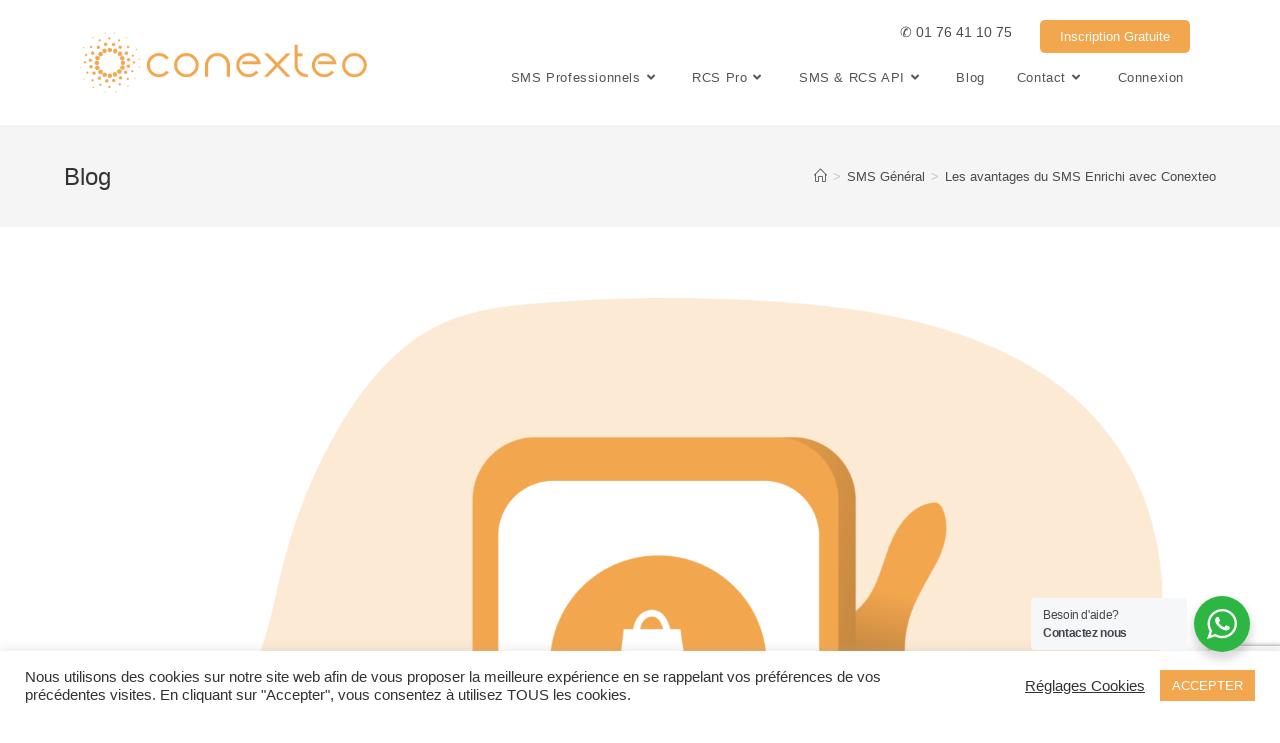

--- FILE ---
content_type: text/html; charset=UTF-8
request_url: https://conexteo.com/les-avantages-du-sms-enrichi-avec-conexteo/
body_size: 20963
content:
<!DOCTYPE html><html class="html" lang="fr-FR"><head><meta charset="UTF-8"><link rel="profile" href="https://gmpg.org/xfn/11"><meta name='robots' content='index, follow, max-image-preview:large, max-snippet:-1, max-video-preview:-1' /><meta name="viewport" content="width=device-width, initial-scale=1"><link media="all" href="https://conexteo.com/wp-content/cache/autoptimize/css/autoptimize_248019393df968c3e80649dd4240fa8b.css" rel="stylesheet"><title>Les avantages du SMS Enrichi avec Conexteo - Conexteo</title><link rel="canonical" href="https://conexteo.com/les-avantages-du-sms-enrichi-avec-conexteo/" /><meta property="og:locale" content="fr_FR" /><meta property="og:type" content="article" /><meta property="og:title" content="Les avantages du SMS Enrichi avec Conexteo - Conexteo" /><meta property="og:description" content="Nous n&rsquo;avons plus à prouver que le SMS Marketing est aujourd&rsquo;hui un des moyens les plus efficaces pour communiquer avec ses clients. En effet avec 98% de taux d&rsquo;ouverture en moyenne, c&rsquo;est quasiment à coup sûr que les entreprises arrivent à faire vite passer un message. Néanmoins, avec la digitalisation des commerces, il est maintenant [&hellip;]" /><meta property="og:url" content="https://conexteo.com/les-avantages-du-sms-enrichi-avec-conexteo/" /><meta property="og:site_name" content="Conexteo" /><meta property="article:publisher" content="https://www.facebook.com/conexteo/" /><meta property="article:published_time" content="2021-11-10T09:43:30+00:00" /><meta property="og:image" content="https://conexteo.com/wp-content/uploads/2021/10/order_confirmation_monochromatic-1.png" /><meta property="og:image:width" content="1942" /><meta property="og:image:height" content="1830" /><meta property="og:image:type" content="image/png" /><meta name="author" content="Dan Conexteo" /><meta name="twitter:card" content="summary_large_image" /><meta name="twitter:creator" content="@conexteo" /><meta name="twitter:site" content="@conexteo" /><meta name="twitter:label1" content="Écrit par" /><meta name="twitter:data1" content="Dan Conexteo" /><meta name="twitter:label2" content="Durée de lecture estimée" /><meta name="twitter:data2" content="2 minutes" /> <script type="application/ld+json" class="yoast-schema-graph">{"@context":"https://schema.org","@graph":[{"@type":"Article","@id":"https://conexteo.com/les-avantages-du-sms-enrichi-avec-conexteo/#article","isPartOf":{"@id":"https://conexteo.com/les-avantages-du-sms-enrichi-avec-conexteo/"},"author":{"name":"Dan Conexteo","@id":"https://conexteo.com/#/schema/person/06c10c1beeba18922a919cc846663ae2"},"headline":"Les avantages du SMS Enrichi avec Conexteo","datePublished":"2021-11-10T09:43:30+00:00","mainEntityOfPage":{"@id":"https://conexteo.com/les-avantages-du-sms-enrichi-avec-conexteo/"},"wordCount":446,"publisher":{"@id":"https://conexteo.com/#organization"},"image":{"@id":"https://conexteo.com/les-avantages-du-sms-enrichi-avec-conexteo/#primaryimage"},"thumbnailUrl":"https://conexteo.com/wp-content/uploads/2021/10/order_confirmation_monochromatic-1.png","keywords":["rich sms","sms marketing","sms publicitaire","sms transactionnel"],"articleSection":["SMS Général"],"inLanguage":"fr-FR"},{"@type":"WebPage","@id":"https://conexteo.com/les-avantages-du-sms-enrichi-avec-conexteo/","url":"https://conexteo.com/les-avantages-du-sms-enrichi-avec-conexteo/","name":"Les avantages du SMS Enrichi avec Conexteo - Conexteo","isPartOf":{"@id":"https://conexteo.com/#website"},"primaryImageOfPage":{"@id":"https://conexteo.com/les-avantages-du-sms-enrichi-avec-conexteo/#primaryimage"},"image":{"@id":"https://conexteo.com/les-avantages-du-sms-enrichi-avec-conexteo/#primaryimage"},"thumbnailUrl":"https://conexteo.com/wp-content/uploads/2021/10/order_confirmation_monochromatic-1.png","datePublished":"2021-11-10T09:43:30+00:00","breadcrumb":{"@id":"https://conexteo.com/les-avantages-du-sms-enrichi-avec-conexteo/#breadcrumb"},"inLanguage":"fr-FR","potentialAction":[{"@type":"ReadAction","target":["https://conexteo.com/les-avantages-du-sms-enrichi-avec-conexteo/"]}]},{"@type":"ImageObject","inLanguage":"fr-FR","@id":"https://conexteo.com/les-avantages-du-sms-enrichi-avec-conexteo/#primaryimage","url":"https://conexteo.com/wp-content/uploads/2021/10/order_confirmation_monochromatic-1.png","contentUrl":"https://conexteo.com/wp-content/uploads/2021/10/order_confirmation_monochromatic-1.png","width":1942,"height":1830,"caption":"SMS paiement"},{"@type":"BreadcrumbList","@id":"https://conexteo.com/les-avantages-du-sms-enrichi-avec-conexteo/#breadcrumb","itemListElement":[{"@type":"ListItem","position":1,"name":"Accueil","item":"https://conexteo.com/"},{"@type":"ListItem","position":2,"name":"Blog","item":"https://conexteo.com/blog/"},{"@type":"ListItem","position":3,"name":"Les avantages du SMS Enrichi avec Conexteo"}]},{"@type":"WebSite","@id":"https://conexteo.com/#website","url":"https://conexteo.com/","name":"Conexteo","description":"Plateforme d&#039;envoi SMS &amp; RCS Professionnel","publisher":{"@id":"https://conexteo.com/#organization"},"potentialAction":[{"@type":"SearchAction","target":{"@type":"EntryPoint","urlTemplate":"https://conexteo.com/?s={search_term_string}"},"query-input":{"@type":"PropertyValueSpecification","valueRequired":true,"valueName":"search_term_string"}}],"inLanguage":"fr-FR"},{"@type":"Organization","@id":"https://conexteo.com/#organization","name":"Conexteo","url":"https://conexteo.com/","logo":{"@type":"ImageObject","inLanguage":"fr-FR","@id":"https://conexteo.com/#/schema/logo/image/","url":"https://conexteo.com/wp-content/uploads/2020/08/cropped-logo-800x170-orange.png","contentUrl":"https://conexteo.com/wp-content/uploads/2020/08/cropped-logo-800x170-orange.png","width":800,"height":170,"caption":"Conexteo"},"image":{"@id":"https://conexteo.com/#/schema/logo/image/"},"sameAs":["https://www.facebook.com/conexteo/","https://x.com/conexteo","https://www.instagram.com/conexteo/","https://www.linkedin.com/company/conexteo/"]},{"@type":"Person","@id":"https://conexteo.com/#/schema/person/06c10c1beeba18922a919cc846663ae2","name":"Dan Conexteo","image":{"@type":"ImageObject","inLanguage":"fr-FR","@id":"https://conexteo.com/#/schema/person/image/","url":"https://secure.gravatar.com/avatar/de4d0414c58153d55165cfcd90074302c38235256d9b351a32da831ead689ecd?s=96&d=mm&r=g","contentUrl":"https://secure.gravatar.com/avatar/de4d0414c58153d55165cfcd90074302c38235256d9b351a32da831ead689ecd?s=96&d=mm&r=g","caption":"Dan Conexteo"},"sameAs":["https://conexteo.com"]}]}</script> <link rel='dns-prefetch' href='//www.googletagmanager.com' /><link rel="alternate" type="application/rss+xml" title="Conexteo &raquo; Flux" href="https://conexteo.com/feed/" /><link rel="alternate" type="application/rss+xml" title="Conexteo &raquo; Flux des commentaires" href="https://conexteo.com/comments/feed/" /><link rel="alternate" title="oEmbed (JSON)" type="application/json+oembed" href="https://conexteo.com/wp-json/oembed/1.0/embed?url=https%3A%2F%2Fconexteo.com%2Fles-avantages-du-sms-enrichi-avec-conexteo%2F" /><link rel="alternate" title="oEmbed (XML)" type="text/xml+oembed" href="https://conexteo.com/wp-json/oembed/1.0/embed?url=https%3A%2F%2Fconexteo.com%2Fles-avantages-du-sms-enrichi-avec-conexteo%2F&#038;format=xml" /><link rel='stylesheet' id='elementor-post-842-css' href='https://conexteo.com/wp-content/cache/autoptimize/css/autoptimize_single_9b75ffc2c9eecaa8d48bac4db150b7e3.css?ver=1739192384' media='all' /><link rel='stylesheet' id='elementor-post-714-css' href='https://conexteo.com/wp-content/cache/autoptimize/css/autoptimize_single_d25081bb55afa6e3852ecf34e58cc60e.css?ver=1739192384' media='all' /> <script src="https://conexteo.com/wp-includes/js/jquery/jquery.min.js?ver=3.7.1" id="jquery-core-js"></script> <script id="cookie-law-info-js-extra">var Cli_Data = {"nn_cookie_ids":["cookielawinfo-checkbox-functional","cookielawinfo-checkbox-others","_gat_gtag_UA_187897775_1","cookielawinfo-checkbox-necessary","cookielawinfo-checkbox-non-necessary","cookielawinfo-checkbox-performance","cookielawinfo-checkbox-analytics","cookielawinfo-checkbox-advertisement","__cfduid","PHPSESSID","_ga","_gid"],"cookielist":[],"non_necessary_cookies":{"cookies-analytics":["_ga","_gid"],"cookies-others":["_gat_gtag_UA_187897775_1"],"cookies-necessary":["__cfduid","PHPSESSID"]},"ccpaEnabled":"","ccpaRegionBased":"","ccpaBarEnabled":"","strictlyEnabled":["necessary","obligatoire"],"ccpaType":"gdpr","js_blocking":"1","custom_integration":"","triggerDomRefresh":"","secure_cookies":""};
var cli_cookiebar_settings = {"animate_speed_hide":"500","animate_speed_show":"500","background":"#FFF","border":"#b1a6a6c2","border_on":"","button_1_button_colour":"#f2a64e","button_1_button_hover":"#c2853e","button_1_link_colour":"#fff","button_1_as_button":"1","button_1_new_win":"","button_2_button_colour":"#333","button_2_button_hover":"#292929","button_2_link_colour":"#444","button_2_as_button":"","button_2_hidebar":"","button_3_button_colour":"#3566bb","button_3_button_hover":"#2a5296","button_3_link_colour":"#fff","button_3_as_button":"1","button_3_new_win":"","button_4_button_colour":"#000","button_4_button_hover":"#000000","button_4_link_colour":"#333333","button_4_as_button":"","button_7_button_colour":"#61a229","button_7_button_hover":"#4e8221","button_7_link_colour":"#fff","button_7_as_button":"1","button_7_new_win":"","font_family":"inherit","header_fix":"","notify_animate_hide":"1","notify_animate_show":"","notify_div_id":"#cookie-law-info-bar","notify_position_horizontal":"right","notify_position_vertical":"bottom","scroll_close":"","scroll_close_reload":"","accept_close_reload":"","reject_close_reload":"","showagain_tab":"1","showagain_background":"#fff","showagain_border":"#000","showagain_div_id":"#cookie-law-info-again","showagain_x_position":"100px","text":"#333333","show_once_yn":"","show_once":"10000","logging_on":"","as_popup":"","popup_overlay":"1","bar_heading_text":"","cookie_bar_as":"banner","popup_showagain_position":"bottom-right","widget_position":"left"};
var log_object = {"ajax_url":"https://conexteo.com/wp-admin/admin-ajax.php"};
//# sourceURL=cookie-law-info-js-extra</script> 
 <script src="https://www.googletagmanager.com/gtag/js?id=GT-W6NL8NN" id="google_gtagjs-js" async></script> <script id="google_gtagjs-js-after">window.dataLayer = window.dataLayer || [];function gtag(){dataLayer.push(arguments);}
gtag("set","linker",{"domains":["conexteo.com"]});
gtag("js", new Date());
gtag("set", "developer_id.dZTNiMT", true);
gtag("config", "GT-W6NL8NN");
//# sourceURL=google_gtagjs-js-after</script> <link rel="https://api.w.org/" href="https://conexteo.com/wp-json/" /><link rel="alternate" title="JSON" type="application/json" href="https://conexteo.com/wp-json/wp/v2/posts/1703" /><link rel="EditURI" type="application/rsd+xml" title="RSD" href="https://conexteo.com/xmlrpc.php?rsd" /><meta name="generator" content="WordPress 6.9" /><link rel='shortlink' href='https://conexteo.com/?p=1703' /><meta name="generator" content="Site Kit by Google 1.170.0" /><script type="application/ld+json">{
  "@context": "https://schema.org",
  "@type": "Organization",
  "name": "Conexteo",
  "url": "https://www.conexteo.com",
  "logo": "https://conexteo.com/wp-content/uploads/2020/09/logo-800x170-orange.png",
  "description": "Plateforme française d'envoi de SMS et RCS Business Messaging pour entreprises. Compatible iPhone et Android.",
  "address": {
    "@type": "PostalAddress",
    "addressLocality": "Marseille",
    "addressRegion": "Provence-Alpes-Côte d'Azur",
    "addressCountry": "FR"
  },
  "contactPoint": {
    "@type": "ContactPoint",
    "contactType": "Service Client",
    "telephone": "+33-1-76-41-10-75",
    "email": "contact@conexteo.com",
    "availableLanguage": ["French", "English"]
  },
  "sameAs": [
    "https://www.linkedin.com/company/conexteo",
    "https://twitter.com/conexteo",
    "https://www.facebook.com/conexteo"
  ]
}</script><meta property="og:title" content="Les avantages du SMS Enrichi avec Conexteo"><meta property="og:url" content="https://conexteo.com/les-avantages-du-sms-enrichi-avec-conexteo/"><meta property="og:description" content="Nous n&rsquo;avons plus à prouver que le SMS Marketing est aujourd&rsquo;hui un des moyens les plus efficaces pour communiquer avec ses clients. En effet avec 98% de taux d&rsquo;ouverture en moye…"><meta property="og:image" content="https://conexteo.com/wp-content/uploads/2021/10/order_confirmation_monochromatic-1.png"><meta property="og:image:width" content="1200"><meta property="og:image:height" content="1131"><meta name="twitter:image" content="https://conexteo.com/wp-content/uploads/2021/10/order_confirmation_monochromatic-1.png"><meta name="twitter:card" content="summary_large_image">  <script>document.documentElement.className = document.documentElement.className.replace('no-js', 'js');</script> <meta name="generator" content="Elementor 3.27.3; features: additional_custom_breakpoints; settings: css_print_method-external, google_font-enabled, font_display-auto">  <script>( function( w, d, s, l, i ) {
				w[l] = w[l] || [];
				w[l].push( {'gtm.start': new Date().getTime(), event: 'gtm.js'} );
				var f = d.getElementsByTagName( s )[0],
					j = d.createElement( s ), dl = l != 'dataLayer' ? '&l=' + l : '';
				j.async = true;
				j.src = 'https://www.googletagmanager.com/gtm.js?id=' + i + dl;
				f.parentNode.insertBefore( j, f );
			} )( window, document, 'script', 'dataLayer', 'GTM-TKFLTGP' );</script> <link rel="icon" href="https://conexteo.com/wp-content/uploads/2020/08/cropped-cercle-uniquement-600x600-orange-32x32.png" sizes="32x32" /><link rel="icon" href="https://conexteo.com/wp-content/uploads/2020/08/cropped-cercle-uniquement-600x600-orange-192x192.png" sizes="192x192" /><link rel="apple-touch-icon" href="https://conexteo.com/wp-content/uploads/2020/08/cropped-cercle-uniquement-600x600-orange-180x180.png" /><meta name="msapplication-TileImage" content="https://conexteo.com/wp-content/uploads/2020/08/cropped-cercle-uniquement-600x600-orange-270x270.png" /><link rel='stylesheet' id='elementor-post-367-css' href='https://conexteo.com/wp-content/cache/autoptimize/css/autoptimize_single_688ead597edd65f38525b9231f85f11d.css?ver=1739192384' media='all' /><link rel='stylesheet' id='google-fonts-1-css' href='https://fonts.googleapis.com/css?family=Roboto%3A100%2C100italic%2C200%2C200italic%2C300%2C300italic%2C400%2C400italic%2C500%2C500italic%2C600%2C600italic%2C700%2C700italic%2C800%2C800italic%2C900%2C900italic%7CRoboto+Slab%3A100%2C100italic%2C200%2C200italic%2C300%2C300italic%2C400%2C400italic%2C500%2C500italic%2C600%2C600italic%2C700%2C700italic%2C800%2C800italic%2C900%2C900italic&#038;display=auto&#038;ver=6.9' media='all' /></head><body class="wp-singular post-template-default single single-post postid-1703 single-format-standard wp-custom-logo wp-embed-responsive wp-theme-oceanwp oceanwp-theme dropdown-mobile default-breakpoint content-full-width content-max-width post-in-category-sms has-breadcrumbs elementor-default elementor-kit-367" itemscope="itemscope" itemtype="https://schema.org/Article"> <noscript> <iframe src="https://www.googletagmanager.com/ns.html?id=GTM-TKFLTGP" height="0" width="0" style="display:none;visibility:hidden"></iframe> </noscript><div id="outer-wrap" class="site clr"> <a class="skip-link screen-reader-text" href="#main">Skip to content</a><div id="wrap" class="clr"><header id="site-header" class="custom-header effect-one clr" data-height="74" itemscope="itemscope" itemtype="https://schema.org/WPHeader" role="banner"><div id="site-header-inner" class="clr container"><div data-elementor-type="wp-post" data-elementor-id="842" class="elementor elementor-842"><section class="elementor-section elementor-top-section elementor-element elementor-element-aa98035 elementor-section-boxed elementor-section-height-default elementor-section-height-default" data-id="aa98035" data-element_type="section"><div class="elementor-container elementor-column-gap-default"><div class="elementor-column elementor-col-50 elementor-top-column elementor-element elementor-element-c3b9e64" data-id="c3b9e64" data-element_type="column"><div class="elementor-widget-wrap elementor-element-populated"><div class="elementor-element elementor-element-936ced6 elementor-widget elementor-widget-image" data-id="936ced6" data-element_type="widget" data-widget_type="image.default"><div class="elementor-widget-container"> <a href="https://www.conexteo.com"> <noscript><img width="800" height="170" src="https://conexteo.com/wp-content/uploads/2020/08/logo-800x170-orange.png" class="attachment-large size-large wp-image-401" alt="conexteo logo sms" srcset="https://conexteo.com/wp-content/uploads/2020/08/logo-800x170-orange.png 800w, https://conexteo.com/wp-content/uploads/2020/08/logo-800x170-orange-300x64.png 300w, https://conexteo.com/wp-content/uploads/2020/08/logo-800x170-orange-768x163.png 768w" sizes="(max-width: 800px) 100vw, 800px" /></noscript><img width="800" height="170" src='data:image/svg+xml,%3Csvg%20xmlns=%22http://www.w3.org/2000/svg%22%20viewBox=%220%200%20800%20170%22%3E%3C/svg%3E' data-src="https://conexteo.com/wp-content/uploads/2020/08/logo-800x170-orange.png" class="lazyload attachment-large size-large wp-image-401" alt="conexteo logo sms" data-srcset="https://conexteo.com/wp-content/uploads/2020/08/logo-800x170-orange.png 800w, https://conexteo.com/wp-content/uploads/2020/08/logo-800x170-orange-300x64.png 300w, https://conexteo.com/wp-content/uploads/2020/08/logo-800x170-orange-768x163.png 768w" data-sizes="(max-width: 800px) 100vw, 800px" /> </a></div></div></div></div><div class="elementor-column elementor-col-50 elementor-top-column elementor-element elementor-element-e78da11" data-id="e78da11" data-element_type="column"><div class="elementor-widget-wrap elementor-element-populated"><section class="elementor-section elementor-inner-section elementor-element elementor-element-38a4a47 elementor-section-boxed elementor-section-height-default elementor-section-height-default" data-id="38a4a47" data-element_type="section"><div class="elementor-container elementor-column-gap-default"><div class="elementor-column elementor-col-50 elementor-inner-column elementor-element elementor-element-252c5f9" data-id="252c5f9" data-element_type="column"><div class="elementor-widget-wrap elementor-element-populated"><div class="elementor-element elementor-element-c88a6b2 elementor-widget__width-initial elementor-widget-tablet__width-initial elementor-widget-mobile__width-initial elementor-widget elementor-widget-text-editor" data-id="c88a6b2" data-element_type="widget" data-widget_type="text-editor.default"><div class="elementor-widget-container"><p style="text-align: right;"><a href="tel:+33176411075">✆ 01 76 41 10 75</a></p></div></div></div></div><div class="elementor-column elementor-col-50 elementor-inner-column elementor-element elementor-element-d6e5d57" data-id="d6e5d57" data-element_type="column"><div class="elementor-widget-wrap elementor-element-populated"><div class="elementor-element elementor-element-9d0de2c elementor-align-right elementor-hidden-phone elementor-widget elementor-widget-button" data-id="9d0de2c" data-element_type="widget" data-widget_type="button.default"><div class="elementor-widget-container"><div class="elementor-button-wrapper"> <a class="elementor-button elementor-button-link elementor-size-xs" href="https://app.conexteo.com/inscription"> <span class="elementor-button-content-wrapper"> <span class="elementor-button-text">Inscription Gratuite</span> </span> </a></div></div></div></div></div></div></section><div class="elementor-element elementor-element-28147fe elementor-widget elementor-widget-wp-widget-ocean_custom_header_nav" data-id="28147fe" data-element_type="widget" data-widget_type="wp-widget-ocean_custom_header_nav.default"><div class="elementor-widget-container"><div class="custom-header-nav clr right"><div id="site-navigation-wrap" class="clr"><nav id="site-navigation" class="navigation main-navigation clr" itemscope="itemscope" itemtype="https://schema.org/SiteNavigationElement" role="navigation" ><ul id="menu-main-menu" class="main-menu dropdown-menu sf-menu"><li id="menu-item-383" class="menu-item menu-item-type-post_type menu-item-object-page menu-item-has-children dropdown menu-item-383"><a href="https://conexteo.com/sms-professionnels/" class="menu-link"><span class="text-wrap">SMS Professionnels<i class="nav-arrow fa fa-angle-down" aria-hidden="true" role="img"></i></span></a><ul class="sub-menu"><li id="menu-item-517" class="menu-item menu-item-type-post_type menu-item-object-page menu-item-517"><a href="https://conexteo.com/sms-publicitaire/" class="menu-link"><span class="text-wrap">SMS Publicitaire</span></a></li><li id="menu-item-518" class="menu-item menu-item-type-post_type menu-item-object-page menu-item-518"><a href="https://conexteo.com/sms-masse/" class="menu-link"><span class="text-wrap">SMS en Masse</span></a></li><li id="menu-item-596" class="menu-item menu-item-type-post_type menu-item-object-page menu-item-596"><a href="https://conexteo.com/sms-transactionnels/" class="menu-link"><span class="text-wrap">SMS transactionnels</span></a></li><li id="menu-item-1446" class="menu-item menu-item-type-post_type menu-item-object-page menu-item-1446"><a href="https://conexteo.com/sms-conversationnel/" class="menu-link"><span class="text-wrap">SMS Conversationnel</span></a></li><li id="menu-item-556" class="menu-item menu-item-type-post_type menu-item-object-page menu-item-556"><a href="https://conexteo.com/tarifs-sms/" class="menu-link"><span class="text-wrap">Tarifs SMS</span></a></li></ul></li><li id="menu-item-2168" class="menu-item menu-item-type-post_type menu-item-object-page menu-item-has-children dropdown menu-item-2168"><a href="https://conexteo.com/rcs-professionnel/" class="menu-link"><span class="text-wrap">RCS Pro<i class="nav-arrow fa fa-angle-down" aria-hidden="true" role="img"></i></span></a><ul class="sub-menu"><li id="menu-item-2154" class="menu-item menu-item-type-post_type menu-item-object-page menu-item-2154"><a href="https://conexteo.com/rcs-business-messaging/" class="menu-link"><span class="text-wrap">Qu’est-ce que le RCS ?</span></a></li><li id="menu-item-2153" class="menu-item menu-item-type-post_type menu-item-object-page menu-item-2153"><a href="https://conexteo.com/rcs-vs-sms/" class="menu-link"><span class="text-wrap">RCS vs SMS</span></a></li><li id="menu-item-2184" class="menu-item menu-item-type-post_type menu-item-object-page menu-item-2184"><a href="https://conexteo.com/avantages-rcs/" class="menu-link"><span class="text-wrap">Les avantages du RCS</span></a></li><li id="menu-item-2213" class="menu-item menu-item-type-post_type menu-item-object-page menu-item-2213"><a href="https://conexteo.com/fonctionnalites-rcs-2/" class="menu-link"><span class="text-wrap">Les fonctionnalités du RCS Business Messaging</span></a></li><li id="menu-item-2240" class="menu-item menu-item-type-post_type menu-item-object-page menu-item-2240"><a href="https://conexteo.com/rcs-marketing/" class="menu-link"><span class="text-wrap">RCS Marketing : Le Futur du Mobile Messaging – Définition, Avantages et Cas d’Usage</span></a></li><li id="menu-item-2296" class="menu-item menu-item-type-post_type menu-item-object-page menu-item-2296"><a href="https://conexteo.com/rcs-internet/" class="menu-link"><span class="text-wrap">Envoyer du RCS par Internet : Le Guide Simplifié</span></a></li><li id="menu-item-2498" class="menu-item menu-item-type-post_type menu-item-object-page menu-item-2498"><a href="https://conexteo.com/calculateur-sms-rcs/" class="menu-link"><span class="text-wrap">Calculateur SMS vs RCS : Comparez Coût et ROI</span></a></li></ul></li><li id="menu-item-364" class="menu-item menu-item-type-post_type menu-item-object-page menu-item-has-children dropdown menu-item-364"><a href="https://conexteo.com/sms-api/" class="menu-link"><span class="text-wrap">SMS &#038; RCS API<i class="nav-arrow fa fa-angle-down" aria-hidden="true" role="img"></i></span></a><ul class="sub-menu"><li id="menu-item-1528" class="menu-item menu-item-type-custom menu-item-object-custom menu-item-1528"><a href="https://developers.conexteo.com/" class="menu-link"><span class="text-wrap"><i class="icon before line-icon icon-options" aria-hidden="true"></i><span class="menu-text">Nos APIs</span></span></a></li><li id="menu-item-1805" class="menu-item menu-item-type-post_type menu-item-object-page menu-item-1805"><a href="https://conexteo.com/les-integrations-conexteo-sms/" class="menu-link"><span class="text-wrap">Les Intégrations Conexteo SMS</span></a></li></ul></li><li id="menu-item-365" class="menu-item menu-item-type-post_type menu-item-object-page current_page_parent menu-item-365"><a href="https://conexteo.com/blog/" class="menu-link"><span class="text-wrap">Blog</span></a></li><li id="menu-item-363" class="menu-item menu-item-type-post_type menu-item-object-page menu-item-has-children dropdown menu-item-363"><a href="https://conexteo.com/contact/" class="menu-link"><span class="text-wrap">Contact<i class="nav-arrow fa fa-angle-down" aria-hidden="true" role="img"></i></span></a><ul class="sub-menu"><li id="menu-item-646" class="menu-item menu-item-type-post_type menu-item-object-page menu-item-646"><a href="https://conexteo.com/rgpd-sms/" class="menu-link"><span class="text-wrap">Conexteo et le RGPD</span></a></li></ul></li><li id="menu-item-384" class="menu-item menu-item-type-custom menu-item-object-custom menu-item-384"><a href="https://app.conexteo.com" class="menu-link"><span class="text-wrap">Connexion</span></a></li></ul></nav></div><div class="oceanwp-mobile-menu-icon clr mobile-right"> <a href="https://conexteo.com/#mobile-menu-toggle" class="mobile-menu"  aria-label="Menu mobile"> <i class="fa fa-bars" aria-hidden="true"></i> <span class="oceanwp-text">Menu</span> <span class="oceanwp-close-text">Fermer</span> </a></div><div id="mobile-dropdown" class="clr" ><nav class="clr" itemscope="itemscope" itemtype="https://schema.org/SiteNavigationElement"><ul id="menu-main-menu-1" class="menu"><li class="menu-item menu-item-type-post_type menu-item-object-page menu-item-has-children menu-item-383"><a href="https://conexteo.com/sms-professionnels/">SMS Professionnels</a><ul class="sub-menu"><li class="menu-item menu-item-type-post_type menu-item-object-page menu-item-517"><a href="https://conexteo.com/sms-publicitaire/">SMS Publicitaire</a></li><li class="menu-item menu-item-type-post_type menu-item-object-page menu-item-518"><a href="https://conexteo.com/sms-masse/">SMS en Masse</a></li><li class="menu-item menu-item-type-post_type menu-item-object-page menu-item-596"><a href="https://conexteo.com/sms-transactionnels/">SMS transactionnels</a></li><li class="menu-item menu-item-type-post_type menu-item-object-page menu-item-1446"><a href="https://conexteo.com/sms-conversationnel/">SMS Conversationnel</a></li><li class="menu-item menu-item-type-post_type menu-item-object-page menu-item-556"><a href="https://conexteo.com/tarifs-sms/">Tarifs SMS</a></li></ul></li><li class="menu-item menu-item-type-post_type menu-item-object-page menu-item-has-children menu-item-2168"><a href="https://conexteo.com/rcs-professionnel/">RCS Pro</a><ul class="sub-menu"><li class="menu-item menu-item-type-post_type menu-item-object-page menu-item-2154"><a href="https://conexteo.com/rcs-business-messaging/">Qu’est-ce que le RCS ?</a></li><li class="menu-item menu-item-type-post_type menu-item-object-page menu-item-2153"><a href="https://conexteo.com/rcs-vs-sms/">RCS vs SMS</a></li><li class="menu-item menu-item-type-post_type menu-item-object-page menu-item-2184"><a href="https://conexteo.com/avantages-rcs/">Les avantages du RCS</a></li><li class="menu-item menu-item-type-post_type menu-item-object-page menu-item-2213"><a href="https://conexteo.com/fonctionnalites-rcs-2/">Les fonctionnalités du RCS Business Messaging</a></li><li class="menu-item menu-item-type-post_type menu-item-object-page menu-item-2240"><a href="https://conexteo.com/rcs-marketing/">RCS Marketing : Le Futur du Mobile Messaging – Définition, Avantages et Cas d’Usage</a></li><li class="menu-item menu-item-type-post_type menu-item-object-page menu-item-2296"><a href="https://conexteo.com/rcs-internet/">Envoyer du RCS par Internet : Le Guide Simplifié</a></li><li class="menu-item menu-item-type-post_type menu-item-object-page menu-item-2498"><a href="https://conexteo.com/calculateur-sms-rcs/">Calculateur SMS vs RCS : Comparez Coût et ROI</a></li></ul></li><li class="menu-item menu-item-type-post_type menu-item-object-page menu-item-has-children menu-item-364"><a href="https://conexteo.com/sms-api/">SMS &#038; RCS API</a><ul class="sub-menu"><li class="menu-item menu-item-type-custom menu-item-object-custom menu-item-1528"><a href="https://developers.conexteo.com/"><i class="icon before line-icon icon-options" aria-hidden="true"></i><span class="menu-text">Nos APIs</span></a></li><li class="menu-item menu-item-type-post_type menu-item-object-page menu-item-1805"><a href="https://conexteo.com/les-integrations-conexteo-sms/">Les Intégrations Conexteo SMS</a></li></ul></li><li class="menu-item menu-item-type-post_type menu-item-object-page current_page_parent menu-item-365"><a href="https://conexteo.com/blog/">Blog</a></li><li class="menu-item menu-item-type-post_type menu-item-object-page menu-item-has-children menu-item-363"><a href="https://conexteo.com/contact/">Contact</a><ul class="sub-menu"><li class="menu-item menu-item-type-post_type menu-item-object-page menu-item-646"><a href="https://conexteo.com/rgpd-sms/">Conexteo et le RGPD</a></li></ul></li><li class="menu-item menu-item-type-custom menu-item-object-custom menu-item-384"><a href="https://app.conexteo.com">Connexion</a></li></ul></nav></div></div></div></div></div></div></div></section></div></div><div id="mobile-dropdown" class="clr" ><nav class="clr" itemscope="itemscope" itemtype="https://schema.org/SiteNavigationElement"><ul id="menu-main-menu-2" class="menu"><li class="menu-item menu-item-type-post_type menu-item-object-page menu-item-has-children menu-item-383"><a href="https://conexteo.com/sms-professionnels/">SMS Professionnels</a><ul class="sub-menu"><li class="menu-item menu-item-type-post_type menu-item-object-page menu-item-517"><a href="https://conexteo.com/sms-publicitaire/">SMS Publicitaire</a></li><li class="menu-item menu-item-type-post_type menu-item-object-page menu-item-518"><a href="https://conexteo.com/sms-masse/">SMS en Masse</a></li><li class="menu-item menu-item-type-post_type menu-item-object-page menu-item-596"><a href="https://conexteo.com/sms-transactionnels/">SMS transactionnels</a></li><li class="menu-item menu-item-type-post_type menu-item-object-page menu-item-1446"><a href="https://conexteo.com/sms-conversationnel/">SMS Conversationnel</a></li><li class="menu-item menu-item-type-post_type menu-item-object-page menu-item-556"><a href="https://conexteo.com/tarifs-sms/">Tarifs SMS</a></li></ul></li><li class="menu-item menu-item-type-post_type menu-item-object-page menu-item-has-children menu-item-2168"><a href="https://conexteo.com/rcs-professionnel/">RCS Pro</a><ul class="sub-menu"><li class="menu-item menu-item-type-post_type menu-item-object-page menu-item-2154"><a href="https://conexteo.com/rcs-business-messaging/">Qu’est-ce que le RCS ?</a></li><li class="menu-item menu-item-type-post_type menu-item-object-page menu-item-2153"><a href="https://conexteo.com/rcs-vs-sms/">RCS vs SMS</a></li><li class="menu-item menu-item-type-post_type menu-item-object-page menu-item-2184"><a href="https://conexteo.com/avantages-rcs/">Les avantages du RCS</a></li><li class="menu-item menu-item-type-post_type menu-item-object-page menu-item-2213"><a href="https://conexteo.com/fonctionnalites-rcs-2/">Les fonctionnalités du RCS Business Messaging</a></li><li class="menu-item menu-item-type-post_type menu-item-object-page menu-item-2240"><a href="https://conexteo.com/rcs-marketing/">RCS Marketing : Le Futur du Mobile Messaging – Définition, Avantages et Cas d’Usage</a></li><li class="menu-item menu-item-type-post_type menu-item-object-page menu-item-2296"><a href="https://conexteo.com/rcs-internet/">Envoyer du RCS par Internet : Le Guide Simplifié</a></li><li class="menu-item menu-item-type-post_type menu-item-object-page menu-item-2498"><a href="https://conexteo.com/calculateur-sms-rcs/">Calculateur SMS vs RCS : Comparez Coût et ROI</a></li></ul></li><li class="menu-item menu-item-type-post_type menu-item-object-page menu-item-has-children menu-item-364"><a href="https://conexteo.com/sms-api/">SMS &#038; RCS API</a><ul class="sub-menu"><li class="menu-item menu-item-type-custom menu-item-object-custom menu-item-1528"><a href="https://developers.conexteo.com/"><i class="icon before line-icon icon-options" aria-hidden="true"></i><span class="menu-text">Nos APIs</span></a></li><li class="menu-item menu-item-type-post_type menu-item-object-page menu-item-1805"><a href="https://conexteo.com/les-integrations-conexteo-sms/">Les Intégrations Conexteo SMS</a></li></ul></li><li class="menu-item menu-item-type-post_type menu-item-object-page current_page_parent menu-item-365"><a href="https://conexteo.com/blog/">Blog</a></li><li class="menu-item menu-item-type-post_type menu-item-object-page menu-item-has-children menu-item-363"><a href="https://conexteo.com/contact/">Contact</a><ul class="sub-menu"><li class="menu-item menu-item-type-post_type menu-item-object-page menu-item-646"><a href="https://conexteo.com/rgpd-sms/">Conexteo et le RGPD</a></li></ul></li><li class="menu-item menu-item-type-custom menu-item-object-custom menu-item-384"><a href="https://app.conexteo.com">Connexion</a></li></ul></nav></div></header><main id="main" class="site-main clr"  role="main"><header class="page-header"><div class="container clr page-header-inner"><h1 class="page-header-title clr" itemprop="headline">Blog</h1><nav role="navigation" aria-label="Fil d’Ariane" class="site-breadcrumbs clr position-"><ol class="trail-items" itemscope itemtype="http://schema.org/BreadcrumbList"><meta name="numberOfItems" content="3" /><meta name="itemListOrder" content="Ascending" /><li class="trail-item trail-begin" itemprop="itemListElement" itemscope itemtype="https://schema.org/ListItem"><a href="https://conexteo.com" rel="home" aria-label="Accueil" itemprop="item"><span itemprop="name"><i class=" icon-home" aria-hidden="true" role="img"></i><span class="breadcrumb-home has-icon">Accueil</span></span></a><span class="breadcrumb-sep">></span><meta itemprop="position" content="1" /></li><li class="trail-item" itemprop="itemListElement" itemscope itemtype="https://schema.org/ListItem"><a href="https://conexteo.com/category/sms/" itemprop="item"><span itemprop="name">SMS Général</span></a><span class="breadcrumb-sep">></span><meta itemprop="position" content="2" /></li><li class="trail-item trail-end" itemprop="itemListElement" itemscope itemtype="https://schema.org/ListItem"><a href="https://conexteo.com/les-avantages-du-sms-enrichi-avec-conexteo/" itemprop="item"><span itemprop="name">Les avantages du SMS Enrichi avec Conexteo</span></a><meta itemprop="position" content="3" /></li></ol></nav></div></header><div id="content-wrap" class="container clr"><div id="primary" class="content-area clr"><div id="content" class="site-content clr"><article id="post-1703"><div class="thumbnail"> <noscript><img width="1942" height="1830" src="https://conexteo.com/wp-content/uploads/2021/10/order_confirmation_monochromatic-1.png" class="attachment-full size-full wp-post-image" alt="You are currently viewing Les avantages du SMS Enrichi avec Conexteo" itemprop="image" decoding="async" srcset="https://conexteo.com/wp-content/uploads/2021/10/order_confirmation_monochromatic-1.png 1942w, https://conexteo.com/wp-content/uploads/2021/10/order_confirmation_monochromatic-1-300x283.png 300w, https://conexteo.com/wp-content/uploads/2021/10/order_confirmation_monochromatic-1-1024x965.png 1024w, https://conexteo.com/wp-content/uploads/2021/10/order_confirmation_monochromatic-1-768x724.png 768w, https://conexteo.com/wp-content/uploads/2021/10/order_confirmation_monochromatic-1-1536x1447.png 1536w" sizes="(max-width: 1942px) 100vw, 1942px" /></noscript><img width="1942" height="1830" src='data:image/svg+xml,%3Csvg%20xmlns=%22http://www.w3.org/2000/svg%22%20viewBox=%220%200%201942%201830%22%3E%3C/svg%3E' data-src="https://conexteo.com/wp-content/uploads/2021/10/order_confirmation_monochromatic-1.png" class="lazyload attachment-full size-full wp-post-image" alt="You are currently viewing Les avantages du SMS Enrichi avec Conexteo" itemprop="image" decoding="async" data-srcset="https://conexteo.com/wp-content/uploads/2021/10/order_confirmation_monochromatic-1.png 1942w, https://conexteo.com/wp-content/uploads/2021/10/order_confirmation_monochromatic-1-300x283.png 300w, https://conexteo.com/wp-content/uploads/2021/10/order_confirmation_monochromatic-1-1024x965.png 1024w, https://conexteo.com/wp-content/uploads/2021/10/order_confirmation_monochromatic-1-768x724.png 768w, https://conexteo.com/wp-content/uploads/2021/10/order_confirmation_monochromatic-1-1536x1447.png 1536w" data-sizes="(max-width: 1942px) 100vw, 1942px" /></div><header class="entry-header clr"><h2 class="single-post-title entry-title" itemprop="headline">Les avantages du SMS Enrichi avec Conexteo</h2></header><ul class="meta ospm-default clr"><li class="meta-author" itemprop="name"><span class="screen-reader-text">Auteur/autrice de la publication :</span><i class=" icon-user" aria-hidden="true" role="img"></i><a href="https://conexteo.com/author/dancohen/" title="Articles par Dan Conexteo" rel="author"  itemprop="author" itemscope="itemscope" itemtype="https://schema.org/Person">Dan Conexteo</a></li><li class="meta-date" itemprop="datePublished"><span class="screen-reader-text">Post published:</span><i class=" icon-clock" aria-hidden="true" role="img"></i>10/11/2021</li><li class="meta-cat"><span class="screen-reader-text">Post category:</span><i class=" icon-folder" aria-hidden="true" role="img"></i><a href="https://conexteo.com/category/sms/" rel="category tag">SMS Général</a></li></ul><div class="entry-content clr" itemprop="text"><p>Nous n&rsquo;avons plus à prouver que le SMS Marketing est aujourd&rsquo;hui un des moyens les plus efficaces pour communiquer avec ses clients. En effet avec 98% de taux d&rsquo;ouverture en moyenne, c&rsquo;est quasiment à coup sûr que les entreprises arrivent à faire vite passer un message. Néanmoins, avec la digitalisation des commerces, il est maintenant intéressant d&rsquo;utiliser le SMS Enrichi.</p><h2 class="wp-block-heading">Qu&rsquo;est-ce que le SMS Enrichi ?</h2><p>Il s&rsquo;agit tout simplement d&rsquo;un SMS classique mais enrichi d&rsquo;un lien renvoyant vers une page web. Cela peut être une page d&rsquo;atterrissage (landing page) sur laquelle vous voulez que vos clients se retrouvent pour compléter un formulaire. Ou peut être votre site Internet directement. Il peut s&rsquo;agir d&rsquo;une page web qui donne les directions pour retrouver votre magasin, pour du click &amp; collect par exemple. Le SMS Enrichi peut donner lieu a beaucoup de situations que le web peut créer.</p><p>Le SMS Enrichi ne permet pas encore de créer des liens hypertexte. Kézaco ? Un lien hypertexte est un lien qui est collé à un mot, comme <a href="http://www.conexteo.com" target="_blank" rel="noreferrer noopener">ici par exemple</a>. Le SMS est un outil qui a été créé il y a plus de 20ans et qui n&rsquo;a pas beaucoup évolué. Seuls les téléphones portables ont évolué. Ils sont donc aujourd&rsquo;hui capable de repérer une URL et de créer un lien. Il faudra donc créer un SMS et indiquer l&rsquo;URL dans le corps du message.</p><h2 class="wp-block-heading">Les avantages avec Conexteo</h2><p>Utiliser Conexteo pour vos envois de SMS peut vous aider grandement. En effet, lorsque vous allez créer votre campagne SMS publicitaire, vous allez forcément utiliser un lien court pour rediriger vers votre site Internet. Il pourra s&rsquo;agir de bit.ly, de cutt.ly ou d&rsquo;un autre réducteur d&rsquo;URL. Ils sont très performants mais souvent apparentés par les clients à des arnaques.</p><p>Chez Conexteo, nous proposons de vous aider dans la programmation de votre campagne et de créer une adresse internet dédiée à vos SMS. Par exemple au lieu d&rsquo;avoir bit.ly/1234, nous pourrions avoir (pour la société Conexteo), cnxto.fr. Nous n&rsquo;avons qu&rsquo;à vérifier ensemble la disponibilité des noms de domaine. Puis, nous pouvons paramétrer le nom de domaine qui redirigera vers votre page web finale.</p><p>Cela permettra de rassurer le destinataire final à cliquer sur le lien. Et donc, d&rsquo;augmenter le taux de clic et de conversion.</p><p>Pour mettre en place une campagne SMS Enrichi ou tout simplement en discuter, n&rsquo;hésitez pas à nous contacter en <a href="http://conexteo.com/contact/" target="_blank" rel="noreferrer noopener">cliquant ici</a>.</p></div><div class="post-tags clr"> <span class="owp-tag-text">Étiquettes : </span><a href="https://conexteo.com/tag/rich-sms/" rel="tag">rich sms</a><span class="owp-sep">,</span> <a href="https://conexteo.com/tag/sms-marketing/" rel="tag">sms marketing</a><span class="owp-sep">,</span> <a href="https://conexteo.com/tag/sms-publicitaire/" rel="tag">sms publicitaire</a><span class="owp-sep">,</span> <a href="https://conexteo.com/tag/sms-transactionnel/" rel="tag">sms transactionnel</a></div><nav class="navigation post-navigation" aria-label="Read more articles"><h2 class="screen-reader-text">Read more articles</h2><div class="nav-links"><div class="nav-previous"><a href="https://conexteo.com/top-5-des-erreurs-lors-dune-campagne-sms-publicitaire/" rel="prev"><span class="title"><i class=" fas fa-long-arrow-alt-left" aria-hidden="true" role="img"></i> Article précédent</span><span class="post-title">Top 5 des erreurs lors d&rsquo;une campagne SMS publicitaire</span></a></div><div class="nav-next"><a href="https://conexteo.com/quels-sms-pour-le-cyber-monday/" rel="next"><span class="title"><i class=" fas fa-long-arrow-alt-right" aria-hidden="true" role="img"></i> Article suivant</span><span class="post-title">Quels SMS pour le Cyber Monday ?</span></a></div></div></nav><section id="related-posts" class="clr"><h3 class="theme-heading related-posts-title"> <span class="text">Vous devriez également aimer</span></h3><div class="oceanwp-row clr"><article class="related-post clr col span_1_of_3 col-1 post-1303 post type-post status-publish format-standard has-post-thumbnail hentry category-sms-api category-sms category-sms-pour-les-professions category-sms-transac tag-sms-2fa tag-sms-authentification-deux-facteurs tag-sms-site-internet tag-sms-site-web tag-sms-zapier entry has-media"><figure class="related-post-media clr"> <a href="https://conexteo.com/envoi-sms-site-web/" class="related-thumb"> <noscript><img width="768" height="496" src="https://conexteo.com/wp-content/uploads/2021/05/laptop-593673_1280-768x496.jpg" class="attachment-medium_large size-medium_large wp-post-image" alt="Lire la suite à propos de l’article Automatisez l&rsquo;envoi de SMS sur votre site" itemprop="image" decoding="async" srcset="https://conexteo.com/wp-content/uploads/2021/05/laptop-593673_1280-768x496.jpg 768w, https://conexteo.com/wp-content/uploads/2021/05/laptop-593673_1280-300x194.jpg 300w, https://conexteo.com/wp-content/uploads/2021/05/laptop-593673_1280-1024x661.jpg 1024w, https://conexteo.com/wp-content/uploads/2021/05/laptop-593673_1280.jpg 1280w" sizes="(max-width: 768px) 100vw, 768px" /></noscript><img width="768" height="496" src='data:image/svg+xml,%3Csvg%20xmlns=%22http://www.w3.org/2000/svg%22%20viewBox=%220%200%20768%20496%22%3E%3C/svg%3E' data-src="https://conexteo.com/wp-content/uploads/2021/05/laptop-593673_1280-768x496.jpg" class="lazyload attachment-medium_large size-medium_large wp-post-image" alt="Lire la suite à propos de l’article Automatisez l&rsquo;envoi de SMS sur votre site" itemprop="image" decoding="async" data-srcset="https://conexteo.com/wp-content/uploads/2021/05/laptop-593673_1280-768x496.jpg 768w, https://conexteo.com/wp-content/uploads/2021/05/laptop-593673_1280-300x194.jpg 300w, https://conexteo.com/wp-content/uploads/2021/05/laptop-593673_1280-1024x661.jpg 1024w, https://conexteo.com/wp-content/uploads/2021/05/laptop-593673_1280.jpg 1280w" data-sizes="(max-width: 768px) 100vw, 768px" /> </a></figure><h3 class="related-post-title"> <a href="https://conexteo.com/envoi-sms-site-web/" rel="bookmark">Automatisez l&rsquo;envoi de SMS sur votre site</a></h3> <time class="published" datetime="2021-05-05T10:45:25+01:00"><i class=" icon-clock" aria-hidden="true" role="img"></i>05/05/2021</time></article><article class="related-post clr col span_1_of_3 col-2 post-2618 post type-post status-publish format-standard has-post-thumbnail hentry category-sms tag-bouton-rcs tag-clic-sms tag-inserer-lien-sms tag-rcs-vs-sms-lien tag-sms-enrichi tag-sms-lien tag-sms-marketing-lien tag-taux-de-clic-sms tag-url-courte-sms entry has-media"><figure class="related-post-media clr"> <a href="https://conexteo.com/sms-lien-rcs/" class="related-thumb"> <noscript><img width="768" height="419" src="https://conexteo.com/wp-content/uploads/2025/12/Gemini_Generated_Image_3r4kl3r4kl3r4kl3-768x419.png" class="attachment-medium_large size-medium_large wp-post-image" alt="Lire la suite à propos de l’article SMS avec lien : Pourquoi vous devriez passer au RCS dès maintenant" itemprop="image" decoding="async" srcset="https://conexteo.com/wp-content/uploads/2025/12/Gemini_Generated_Image_3r4kl3r4kl3r4kl3-768x419.png 768w, https://conexteo.com/wp-content/uploads/2025/12/Gemini_Generated_Image_3r4kl3r4kl3r4kl3-300x164.png 300w, https://conexteo.com/wp-content/uploads/2025/12/Gemini_Generated_Image_3r4kl3r4kl3r4kl3-1024x559.png 1024w, https://conexteo.com/wp-content/uploads/2025/12/Gemini_Generated_Image_3r4kl3r4kl3r4kl3.png 1408w" sizes="(max-width: 768px) 100vw, 768px" /></noscript><img width="768" height="419" src='data:image/svg+xml,%3Csvg%20xmlns=%22http://www.w3.org/2000/svg%22%20viewBox=%220%200%20768%20419%22%3E%3C/svg%3E' data-src="https://conexteo.com/wp-content/uploads/2025/12/Gemini_Generated_Image_3r4kl3r4kl3r4kl3-768x419.png" class="lazyload attachment-medium_large size-medium_large wp-post-image" alt="Lire la suite à propos de l’article SMS avec lien : Pourquoi vous devriez passer au RCS dès maintenant" itemprop="image" decoding="async" data-srcset="https://conexteo.com/wp-content/uploads/2025/12/Gemini_Generated_Image_3r4kl3r4kl3r4kl3-768x419.png 768w, https://conexteo.com/wp-content/uploads/2025/12/Gemini_Generated_Image_3r4kl3r4kl3r4kl3-300x164.png 300w, https://conexteo.com/wp-content/uploads/2025/12/Gemini_Generated_Image_3r4kl3r4kl3r4kl3-1024x559.png 1024w, https://conexteo.com/wp-content/uploads/2025/12/Gemini_Generated_Image_3r4kl3r4kl3r4kl3.png 1408w" data-sizes="(max-width: 768px) 100vw, 768px" /> </a></figure><h3 class="related-post-title"> <a href="https://conexteo.com/sms-lien-rcs/" rel="bookmark">SMS avec lien : Pourquoi vous devriez passer au RCS dès maintenant</a></h3> <time class="published" datetime="2026-01-06T09:00:00+01:00"><i class=" icon-clock" aria-hidden="true" role="img"></i>06/01/2026</time></article><article class="related-post clr col span_1_of_3 col-3 post-1633 post type-post status-publish format-standard has-post-thumbnail hentry category-sms category-sms-marketing tag-halloween-sms tag-idees-sms tag-sms-marketing tag-sms-publicitaire entry has-media"><figure class="related-post-media clr"> <a href="https://conexteo.com/sms-publicitaires-halloween/" class="related-thumb"> <noscript><img width="768" height="458" src="https://conexteo.com/wp-content/uploads/2021/10/Halloween-Campagne-SMS-2-768x458.png" class="attachment-medium_large size-medium_large wp-post-image" alt="Lire la suite à propos de l’article Vos SMS publicitaires pour Halloween" itemprop="image" decoding="async" srcset="https://conexteo.com/wp-content/uploads/2021/10/Halloween-Campagne-SMS-2-768x458.png 768w, https://conexteo.com/wp-content/uploads/2021/10/Halloween-Campagne-SMS-2-300x179.png 300w, https://conexteo.com/wp-content/uploads/2021/10/Halloween-Campagne-SMS-2-1024x610.png 1024w, https://conexteo.com/wp-content/uploads/2021/10/Halloween-Campagne-SMS-2.png 1280w" sizes="(max-width: 768px) 100vw, 768px" /></noscript><img width="768" height="458" src='data:image/svg+xml,%3Csvg%20xmlns=%22http://www.w3.org/2000/svg%22%20viewBox=%220%200%20768%20458%22%3E%3C/svg%3E' data-src="https://conexteo.com/wp-content/uploads/2021/10/Halloween-Campagne-SMS-2-768x458.png" class="lazyload attachment-medium_large size-medium_large wp-post-image" alt="Lire la suite à propos de l’article Vos SMS publicitaires pour Halloween" itemprop="image" decoding="async" data-srcset="https://conexteo.com/wp-content/uploads/2021/10/Halloween-Campagne-SMS-2-768x458.png 768w, https://conexteo.com/wp-content/uploads/2021/10/Halloween-Campagne-SMS-2-300x179.png 300w, https://conexteo.com/wp-content/uploads/2021/10/Halloween-Campagne-SMS-2-1024x610.png 1024w, https://conexteo.com/wp-content/uploads/2021/10/Halloween-Campagne-SMS-2.png 1280w" data-sizes="(max-width: 768px) 100vw, 768px" /> </a></figure><h3 class="related-post-title"> <a href="https://conexteo.com/sms-publicitaires-halloween/" rel="bookmark">Vos SMS publicitaires pour Halloween</a></h3> <time class="published" datetime="2021-10-12T14:46:59+01:00"><i class=" icon-clock" aria-hidden="true" role="img"></i>12/10/2021</time></article></div></section></article></div></div></div></main><footer id="footer" class="site-footer" itemscope="itemscope" itemtype="https://schema.org/WPFooter" role="contentinfo"><div id="footer-inner" class="clr"><div id="footer-widgets" class="oceanwp-row clr"><div class="footer-widgets-inner"><div data-elementor-type="wp-post" data-elementor-id="714" class="elementor elementor-714"><section class="elementor-section elementor-top-section elementor-element elementor-element-35e7fda elementor-section-full_width elementor-section-height-default elementor-section-height-default" data-id="35e7fda" data-element_type="section" data-settings="{&quot;background_background&quot;:&quot;classic&quot;}"><div class="elementor-container elementor-column-gap-default"><div class="elementor-column elementor-col-25 elementor-top-column elementor-element elementor-element-17c1dafe" data-id="17c1dafe" data-element_type="column"><div class="elementor-widget-wrap elementor-element-populated"><div class="elementor-element elementor-element-fb5d48 elementor-widget elementor-widget-heading" data-id="fb5d48" data-element_type="widget" data-widget_type="heading.default"><div class="elementor-widget-container"><h3 class="elementor-heading-title elementor-size-default">Qui sommes nous ?</h3></div></div><div class="elementor-element elementor-element-7ea99080 elementor-widget elementor-widget-text-editor" data-id="7ea99080" data-element_type="widget" data-widget_type="text-editor.default"><div class="elementor-widget-container"><p style="text-align: center;">Conexteo est une société basée à Marseille qui a pour but d&rsquo;aider les entreprises à mieux communiquer et à fidéliser leurs clients. Nous proposons un service d&rsquo;envoi de SMS professionnel et d&rsquo;autres produits liés à la communication sur mobile.<br>Contactez nous au 01 76 41 10 75</p></div></div></div></div><div class="elementor-column elementor-col-25 elementor-top-column elementor-element elementor-element-43fc34c3" data-id="43fc34c3" data-element_type="column"><div class="elementor-widget-wrap elementor-element-populated"><div class="elementor-element elementor-element-6d6ac312 elementor-widget elementor-widget-heading" data-id="6d6ac312" data-element_type="widget" data-widget_type="heading.default"><div class="elementor-widget-container"><h3 class="elementor-heading-title elementor-size-default">Légal</h3></div></div><div class="elementor-element elementor-element-2c090d44 elementor-widget elementor-widget-text-editor" data-id="2c090d44" data-element_type="widget" data-widget_type="text-editor.default"><div class="elementor-widget-container"><p style="text-align: center;"><span style="color: #ffffff;"><a style="color: #ffffff;" href="https://conexteo.com/mentions-legales/">Mentions légales</a></span><br /><span style="color: #ffffff;"><a style="color: #ffffff;" href="https://conexteo.com/cgv-cgu/">Conditions générales </a></span><br /><span style="color: #ffffff;"><a style="color: #ffffff;" href="https://conexteo.com/faq-rgpd-envoi-de-sms/">RGPD</a></span><br /><span style="color: #ffffff;"><a style="color: #ffffff;" href="https://conexteo.com/cookie-policy/">Cookies</a> </span><br /><span style="color: #ffffff;"><a style="color: #ffffff;" href="https://conexteo.com/politique-protection-donnees/">Politique de protection des données</a></span></p></div></div></div></div><div class="elementor-column elementor-col-25 elementor-top-column elementor-element elementor-element-2c7b6334" data-id="2c7b6334" data-element_type="column"><div class="elementor-widget-wrap elementor-element-populated"><div class="elementor-element elementor-element-5d5897fe elementor-widget elementor-widget-heading" data-id="5d5897fe" data-element_type="widget" data-widget_type="heading.default"><div class="elementor-widget-container"><h3 class="elementor-heading-title elementor-size-default">Nos services</h3></div></div><div class="elementor-element elementor-element-22d69427 elementor-widget elementor-widget-text-editor" data-id="22d69427" data-element_type="widget" data-widget_type="text-editor.default"><div class="elementor-widget-container"><p style="text-align: center;"><span style="color: #ffffff;"><a style="color: #ffffff;" href="https://conexteo.com/sms-publicitaire/">Envoi de SMS Marketing</a></span><br /><a href="https://conexteo.com/sms-transactionnels/"><span style="color: #ffffff;">Envoi de SMS Transactionnel</span><br /></a><span style="color: #ffffff;"><a style="color: #ffffff;" href="https://conexteo.com/sms-api/">API SMS</a></span><br />SMS Enrichi<br />Marque blanche / Partenaires</p></div></div></div></div><div class="elementor-column elementor-col-25 elementor-top-column elementor-element elementor-element-7c5cf148" data-id="7c5cf148" data-element_type="column"><div class="elementor-widget-wrap elementor-element-populated"><div class="elementor-element elementor-element-407be8be elementor-widget elementor-widget-heading" data-id="407be8be" data-element_type="widget" data-widget_type="heading.default"><div class="elementor-widget-container"><h2 class="elementor-heading-title elementor-size-default">Contact</h2></div></div><div class="elementor-element elementor-element-7988252d elementor-widget elementor-widget-text-editor" data-id="7988252d" data-element_type="widget" data-widget_type="text-editor.default"><div class="elementor-widget-container"><p style="text-align: center;"><a href="https://conexteo.com/contact/"><span style="color: #ffffff;">Contactez-nous</span><br /></a><span style="color: #ffffff;"><a style="color: #ffffff;" href="https://conexteo.com/blog/">Blog</a></span><br /><span style="color: #ffffff;">Plan du site</span></p></div></div><div class="elementor-element elementor-element-87a068c elementor-shape-rounded elementor-grid-0 e-grid-align-center elementor-widget elementor-widget-social-icons" data-id="87a068c" data-element_type="widget" data-widget_type="social-icons.default"><div class="elementor-widget-container"><div class="elementor-social-icons-wrapper elementor-grid"> <span class="elementor-grid-item"> <a class="elementor-icon elementor-social-icon elementor-social-icon-facebook elementor-repeater-item-96a1399" href="https://www.facebook.com/Conexteo-111181447445771" target="_blank"> <span class="elementor-screen-only">Facebook</span> <i class="fab fa-facebook"></i> </a> </span> <span class="elementor-grid-item"> <a class="elementor-icon elementor-social-icon elementor-social-icon-twitter elementor-repeater-item-ebfa7e8" href="http://twitter.com/conexteo" target="_blank"> <span class="elementor-screen-only">Twitter</span> <i class="fab fa-twitter"></i> </a> </span> <span class="elementor-grid-item"> <a class="elementor-icon elementor-social-icon elementor-social-icon-linkedin elementor-repeater-item-6dd498b" href="https://www.linkedin.com/company/conexteo/" target="_blank"> <span class="elementor-screen-only">Linkedin</span> <i class="fab fa-linkedin"></i> </a> </span> <span class="elementor-grid-item"> <a class="elementor-icon elementor-social-icon elementor-social-icon-instagram elementor-repeater-item-a3dcfa8" href="https://www.instagram.com/conexteo/" target="_blank"> <span class="elementor-screen-only">Instagram</span> <i class="fab fa-instagram"></i> </a> </span> <span class="elementor-grid-item"> <a class="elementor-icon elementor-social-icon elementor-social-icon-youtube elementor-repeater-item-46972e8" href="https://www.youtube.com/channel/UCglNiik9_jm64uBhnstxjTg" target="_blank"> <span class="elementor-screen-only">Youtube</span> <i class="fab fa-youtube"></i> </a> </span></div></div></div></div></div></div></section></div></div></div><div id="footer-bottom" class="clr no-footer-nav"><div id="footer-bottom-inner" class="container clr"><div id="copyright" class="clr" role="contentinfo"> Copyright 2026 - Conexteo Envoi de SMS</div></div></div></div></footer></div></div> <a aria-label="Scroll to the top of the page" href="#" id="scroll-top" class="scroll-top-right"><i class=" fa fa-angle-up" aria-hidden="true" role="img"></i></a> <script type="speculationrules">{"prefetch":[{"source":"document","where":{"and":[{"href_matches":"/*"},{"not":{"href_matches":["/wp-*.php","/wp-admin/*","/wp-content/uploads/*","/wp-content/*","/wp-content/plugins/*","/wp-content/themes/oceanwp/*","/*\\?(.+)"]}},{"not":{"selector_matches":"a[rel~=\"nofollow\"]"}},{"not":{"selector_matches":".no-prefetch, .no-prefetch a"}}]},"eagerness":"conservative"}]}</script> <div id="cookie-law-info-bar" data-nosnippet="true"><span><div class="cli-bar-container cli-style-v2"><div class="cli-bar-message">Nous utilisons des cookies sur notre site web afin de vous proposer la meilleure expérience en se rappelant vos préférences de vos précédentes visites. En cliquant sur "Accepter", vous consentez à utilisez TOUS les cookies.</div><div class="cli-bar-btn_container"><a role='button' class="cli_settings_button" style="margin:0px 10px 0px 5px">Réglages Cookies</a><a role='button' data-cli_action="accept" id="cookie_action_close_header" class="medium cli-plugin-button cli-plugin-main-button cookie_action_close_header cli_action_button wt-cli-accept-btn">ACCEPTER</a></div></div></span></div><div id="cookie-law-info-again" data-nosnippet="true"><span id="cookie_hdr_showagain">Politique Cookies</span></div><div class="cli-modal" data-nosnippet="true" id="cliSettingsPopup" tabindex="-1" role="dialog" aria-labelledby="cliSettingsPopup" aria-hidden="true"><div class="cli-modal-dialog" role="document"><div class="cli-modal-content cli-bar-popup"> <button type="button" class="cli-modal-close" id="cliModalClose"> <svg class="" viewBox="0 0 24 24"><path d="M19 6.41l-1.41-1.41-5.59 5.59-5.59-5.59-1.41 1.41 5.59 5.59-5.59 5.59 1.41 1.41 5.59-5.59 5.59 5.59 1.41-1.41-5.59-5.59z"></path><path d="M0 0h24v24h-24z" fill="none"></path></svg> <span class="wt-cli-sr-only">Fermer</span> </button><div class="cli-modal-body"><div class="cli-container-fluid cli-tab-container"><div class="cli-row"><div class="cli-col-12 cli-align-items-stretch cli-px-0"><div class="cli-privacy-overview"><h4>Confidentialité</h4><div class="cli-privacy-content"><div class="cli-privacy-content-text">Ce site Web utilise des cookies pour améliorer votre expérience pendant que vous naviguez sur le site Web. Parmi ces cookies, les cookies classés comme nécessaires sont stockés sur votre navigateur car ils sont essentiels au fonctionnement des fonctionnalités de base du site Web. Nous utilisons également des cookies tiers qui nous aident à analyser et à comprendre comment vous utilisez ce site Web. Ces cookies ne seront stockés dans votre navigateur qu'avec votre consentement. Vous avez également la possibilité de désactiver ces cookies. Mais la désactivation de certains de ces cookies peut avoir un effet sur votre expérience de navigation.</div></div> <a class="cli-privacy-readmore" aria-label="Voir plus" role="button" data-readmore-text="Voir plus" data-readless-text="Voir moins"></a></div></div><div class="cli-col-12 cli-align-items-stretch cli-px-0 cli-tab-section-container"><div class="cli-tab-section"><div class="cli-tab-header"> <a role="button" tabindex="0" class="cli-nav-link cli-settings-mobile" data-target="cookies-non-necessary" data-toggle="cli-toggle-tab"> Non-necessaires </a><div class="cli-switch"> <input type="checkbox" id="wt-cli-checkbox-cookies-non-necessary" class="cli-user-preference-checkbox"  data-id="checkbox-cookies-non-necessary" checked='checked' /> <label for="wt-cli-checkbox-cookies-non-necessary" class="cli-slider" data-cli-enable="Activé" data-cli-disable="Désactivé"><span class="wt-cli-sr-only">Non-necessaires</span></label></div></div><div class="cli-tab-content"><div class="cli-tab-pane cli-fade" data-id="cookies-non-necessary"><div class="wt-cli-cookie-description"> Tous les cookies qui peuvent ne pas être particulièrement nécessaires au fonctionnement du site Web et qui sont utilisés spécifiquement pour collecter des données personnelles des utilisateurs via des analyses, des publicités et d'autres contenus intégrés sont appelés cookies non nécessaires. Il est obligatoire d'obtenir le consentement de l'utilisateur avant d'exécuter ces cookies sur votre site Web.</div></div></div></div><div class="cli-tab-section"><div class="cli-tab-header"> <a role="button" tabindex="0" class="cli-nav-link cli-settings-mobile" data-target="cookies-functional" data-toggle="cli-toggle-tab"> Fonctionnels </a><div class="cli-switch"> <input type="checkbox" id="wt-cli-checkbox-cookies-functional" class="cli-user-preference-checkbox"  data-id="checkbox-cookies-functional" /> <label for="wt-cli-checkbox-cookies-functional" class="cli-slider" data-cli-enable="Activé" data-cli-disable="Désactivé"><span class="wt-cli-sr-only">Fonctionnels</span></label></div></div><div class="cli-tab-content"><div class="cli-tab-pane cli-fade" data-id="cookies-functional"><div class="wt-cli-cookie-description"> Les cookies fonctionnels nous aident dans certaines fonctionnalités comme le partage de contenu du site web sur les plateformes des réseaux sociaux, de collecter des retours clients, et d'autres fonctionnalités d'autres outils.</div></div></div></div><div class="cli-tab-section"><div class="cli-tab-header"> <a role="button" tabindex="0" class="cli-nav-link cli-settings-mobile" data-target="cookies-performance" data-toggle="cli-toggle-tab"> Performance </a><div class="cli-switch"> <input type="checkbox" id="wt-cli-checkbox-cookies-performance" class="cli-user-preference-checkbox"  data-id="checkbox-cookies-performance" /> <label for="wt-cli-checkbox-cookies-performance" class="cli-slider" data-cli-enable="Activé" data-cli-disable="Désactivé"><span class="wt-cli-sr-only">Performance</span></label></div></div><div class="cli-tab-content"><div class="cli-tab-pane cli-fade" data-id="cookies-performance"><div class="wt-cli-cookie-description"> Les cookies de performance sont utilisés pour comprendre et analyser les performances clés des index du siteweb qui aide à fournir une meilleure expérience utilisateur à nos visiteurs.  &nbsp;</div></div></div></div><div class="cli-tab-section"><div class="cli-tab-header"> <a role="button" tabindex="0" class="cli-nav-link cli-settings-mobile" data-target="cookies-analytics" data-toggle="cli-toggle-tab"> Analytiques </a><div class="cli-switch"> <input type="checkbox" id="wt-cli-checkbox-cookies-analytics" class="cli-user-preference-checkbox"  data-id="checkbox-cookies-analytics" /> <label for="wt-cli-checkbox-cookies-analytics" class="cli-slider" data-cli-enable="Activé" data-cli-disable="Désactivé"><span class="wt-cli-sr-only">Analytiques</span></label></div></div><div class="cli-tab-content"><div class="cli-tab-pane cli-fade" data-id="cookies-analytics"><div class="wt-cli-cookie-description"> Les cookies Analitiques sont utilisés pour comprendre comment le visiteur intéragit avec le site web. Ces cookies nous aident en fournissant des informations sur le nombre de visites, le taux de rebond, la source du trafic, ...</div></div></div></div><div class="cli-tab-section"><div class="cli-tab-header"> <a role="button" tabindex="0" class="cli-nav-link cli-settings-mobile" data-target="cookies-pub" data-toggle="cli-toggle-tab"> Publicitaires </a><div class="cli-switch"> <input type="checkbox" id="wt-cli-checkbox-cookies-pub" class="cli-user-preference-checkbox"  data-id="checkbox-cookies-pub" /> <label for="wt-cli-checkbox-cookies-pub" class="cli-slider" data-cli-enable="Activé" data-cli-disable="Désactivé"><span class="wt-cli-sr-only">Publicitaires</span></label></div></div><div class="cli-tab-content"><div class="cli-tab-pane cli-fade" data-id="cookies-pub"><div class="wt-cli-cookie-description"> Les cookies publicitaires sont utilisés pour fournir aux visiteurs des publicités et des campagnes marketing intéressantes. Ces cookies traquent les visiteurs sur le site Internet et collectent des informations pour fournir des publicités personnalisées.</div></div></div></div><div class="cli-tab-section"><div class="cli-tab-header"> <a role="button" tabindex="0" class="cli-nav-link cli-settings-mobile" data-target="cookies-others" data-toggle="cli-toggle-tab"> Autres </a><div class="cli-switch"> <input type="checkbox" id="wt-cli-checkbox-cookies-others" class="cli-user-preference-checkbox"  data-id="checkbox-cookies-others" /> <label for="wt-cli-checkbox-cookies-others" class="cli-slider" data-cli-enable="Activé" data-cli-disable="Désactivé"><span class="wt-cli-sr-only">Autres</span></label></div></div><div class="cli-tab-content"><div class="cli-tab-pane cli-fade" data-id="cookies-others"><div class="wt-cli-cookie-description"> Les autres cookies sont ceux qui ont été analysés mais encore classé dans une catégorie</div></div></div></div><div class="cli-tab-section"><div class="cli-tab-header"> <a role="button" tabindex="0" class="cli-nav-link cli-settings-mobile" data-target="cookies-necessary" data-toggle="cli-toggle-tab"> Nécessaires </a><div class="cli-switch"> <input type="checkbox" id="wt-cli-checkbox-cookies-necessary" class="cli-user-preference-checkbox"  data-id="checkbox-cookies-necessary" /> <label for="wt-cli-checkbox-cookies-necessary" class="cli-slider" data-cli-enable="Activé" data-cli-disable="Désactivé"><span class="wt-cli-sr-only">Nécessaires</span></label></div></div><div class="cli-tab-content"><div class="cli-tab-pane cli-fade" data-id="cookies-necessary"><div class="wt-cli-cookie-description"> Les cookies nécessaires sont absolument indispensables au bon fonctionnement du site. Cette catégorie comprend uniquement les cookies qui assurent les fonctionnalités de base et les fonctionnalités de sécurité du site Web. Ces cookies ne stockent aucune information personnelle.</div></div></div></div></div></div></div></div><div class="cli-modal-footer"><div class="wt-cli-element cli-container-fluid cli-tab-container"><div class="cli-row"><div class="cli-col-12 cli-align-items-stretch cli-px-0"><div class="cli-tab-footer wt-cli-privacy-overview-actions"> <a id="wt-cli-privacy-save-btn" role="button" tabindex="0" data-cli-action="accept" class="wt-cli-privacy-btn cli_setting_save_button wt-cli-privacy-accept-btn cli-btn">Enregistrer &amp; appliquer</a></div><div class="wt-cli-ckyes-footer-section"><div class="wt-cli-ckyes-brand-logo">Propulsé par <a href="https://www.cookieyes.com/"><noscript><img src="https://conexteo.com/wp-content/plugins/cookie-law-info/legacy/public/images/logo-cookieyes.svg" alt="CookieYes Logo"></noscript><img class="lazyload" src='data:image/svg+xml,%3Csvg%20xmlns=%22http://www.w3.org/2000/svg%22%20viewBox=%220%200%20210%20140%22%3E%3C/svg%3E' data-src="https://conexteo.com/wp-content/plugins/cookie-law-info/legacy/public/images/logo-cookieyes.svg" alt="CookieYes Logo"></a></div></div></div></div></div></div></div></div></div><div class="cli-modal-backdrop cli-fade cli-settings-overlay"></div><div class="cli-modal-backdrop cli-fade cli-popupbar-overlay"></div><div id="wa"></div> <script>const lazyloadRunObserver = () => {
					const lazyloadBackgrounds = document.querySelectorAll( `.e-con.e-parent:not(.e-lazyloaded)` );
					const lazyloadBackgroundObserver = new IntersectionObserver( ( entries ) => {
						entries.forEach( ( entry ) => {
							if ( entry.isIntersecting ) {
								let lazyloadBackground = entry.target;
								if( lazyloadBackground ) {
									lazyloadBackground.classList.add( 'e-lazyloaded' );
								}
								lazyloadBackgroundObserver.unobserve( entry.target );
							}
						});
					}, { rootMargin: '200px 0px 200px 0px' } );
					lazyloadBackgrounds.forEach( ( lazyloadBackground ) => {
						lazyloadBackgroundObserver.observe( lazyloadBackground );
					} );
				};
				const events = [
					'DOMContentLoaded',
					'elementor/lazyload/observe',
				];
				events.forEach( ( event ) => {
					document.addEventListener( event, lazyloadRunObserver );
				} );</script> <noscript><style>.lazyload{display:none;}</style></noscript><script data-noptimize="1">window.lazySizesConfig=window.lazySizesConfig||{};window.lazySizesConfig.loadMode=1;</script><script async data-noptimize="1" src='https://conexteo.com/wp-content/plugins/autoptimize/classes/external/js/lazysizes.min.js?ao_version=3.1.13'></script><script src="https://conexteo.com/wp-includes/js/dist/hooks.min.js?ver=dd5603f07f9220ed27f1" id="wp-hooks-js"></script> <script src="https://conexteo.com/wp-includes/js/dist/i18n.min.js?ver=c26c3dc7bed366793375" id="wp-i18n-js"></script> <script id="wp-i18n-js-after">wp.i18n.setLocaleData( { 'text direction\u0004ltr': [ 'ltr' ] } );
//# sourceURL=wp-i18n-js-after</script> <script id="contact-form-7-js-translations">( function( domain, translations ) {
	var localeData = translations.locale_data[ domain ] || translations.locale_data.messages;
	localeData[""].domain = domain;
	wp.i18n.setLocaleData( localeData, domain );
} )( "contact-form-7", {"translation-revision-date":"2025-02-06 12:02:14+0000","generator":"GlotPress\/4.0.1","domain":"messages","locale_data":{"messages":{"":{"domain":"messages","plural-forms":"nplurals=2; plural=n > 1;","lang":"fr"},"This contact form is placed in the wrong place.":["Ce formulaire de contact est plac\u00e9 dans un mauvais endroit."],"Error:":["Erreur\u00a0:"]}},"comment":{"reference":"includes\/js\/index.js"}} );
//# sourceURL=contact-form-7-js-translations</script> <script id="contact-form-7-js-before">var wpcf7 = {
    "api": {
        "root": "https:\/\/conexteo.com\/wp-json\/",
        "namespace": "contact-form-7\/v1"
    },
    "cached": 1
};
//# sourceURL=contact-form-7-js-before</script> <script id="stickThis-js-extra">var sticky_anything_engage = {"element":"#site-header","topspace":"0","minscreenwidth":"0","maxscreenwidth":"999999","zindex":"1","legacymode":"","dynamicmode":"","debugmode":"","pushup":"","adminbar":"1"};
//# sourceURL=stickThis-js-extra</script> <script id="nta-js-global-js-extra">var njt_wa_global = {"ajax_url":"https://conexteo.com/wp-admin/admin-ajax.php","nonce":"37f7da58de","defaultAvatarSVG":"\u003Csvg width=\"48px\" height=\"48px\" class=\"nta-whatsapp-default-avatar\" version=\"1.1\" id=\"Layer_1\" xmlns=\"http://www.w3.org/2000/svg\" xmlns:xlink=\"http://www.w3.org/1999/xlink\" x=\"0px\" y=\"0px\"\n            viewBox=\"0 0 512 512\" style=\"enable-background:new 0 0 512 512;\" xml:space=\"preserve\"\u003E\n            \u003Cpath style=\"fill:#EDEDED;\" d=\"M0,512l35.31-128C12.359,344.276,0,300.138,0,254.234C0,114.759,114.759,0,255.117,0\n            S512,114.759,512,254.234S395.476,512,255.117,512c-44.138,0-86.51-14.124-124.469-35.31L0,512z\"/\u003E\n            \u003Cpath style=\"fill:#55CD6C;\" d=\"M137.71,430.786l7.945,4.414c32.662,20.303,70.621,32.662,110.345,32.662\n            c115.641,0,211.862-96.221,211.862-213.628S371.641,44.138,255.117,44.138S44.138,137.71,44.138,254.234\n            c0,40.607,11.476,80.331,32.662,113.876l5.297,7.945l-20.303,74.152L137.71,430.786z\"/\u003E\n            \u003Cpath style=\"fill:#FEFEFE;\" d=\"M187.145,135.945l-16.772-0.883c-5.297,0-10.593,1.766-14.124,5.297\n            c-7.945,7.062-21.186,20.303-24.717,37.959c-6.179,26.483,3.531,58.262,26.483,90.041s67.09,82.979,144.772,105.048\n            c24.717,7.062,44.138,2.648,60.028-7.062c12.359-7.945,20.303-20.303,22.952-33.545l2.648-12.359\n            c0.883-3.531-0.883-7.945-4.414-9.71l-55.614-25.6c-3.531-1.766-7.945-0.883-10.593,2.648l-22.069,28.248\n            c-1.766,1.766-4.414,2.648-7.062,1.766c-15.007-5.297-65.324-26.483-92.69-79.448c-0.883-2.648-0.883-5.297,0.883-7.062\n            l21.186-23.834c1.766-2.648,2.648-6.179,1.766-8.828l-25.6-57.379C193.324,138.593,190.676,135.945,187.145,135.945\"/\u003E\n        \u003C/svg\u003E","defaultAvatarUrl":"https://conexteo.com/wp-content/plugins/wp-whatsapp/assets/img/whatsapp_logo.svg","timezone":"+01:00","i18n":{"online":"Online","offline":"Offline"},"urlSettings":{"onDesktop":"api","onMobile":"api","openInNewTab":"ON"}};
//# sourceURL=nta-js-global-js-extra</script> <script id="oceanwp-main-js-extra">var oceanwpLocalize = {"nonce":"cc6feccf30","isRTL":"","menuSearchStyle":"disabled","mobileMenuSearchStyle":"disabled","sidrSource":null,"sidrDisplace":"1","sidrSide":"left","sidrDropdownTarget":"link","verticalHeaderTarget":"link","customScrollOffset":"0","customSelects":".woocommerce-ordering .orderby, #dropdown_product_cat, .widget_categories select, .widget_archive select, .single-product .variations_form .variations select","ajax_url":"https://conexteo.com/wp-admin/admin-ajax.php","oe_mc_wpnonce":"215a9d5797"};
//# sourceURL=oceanwp-main-js-extra</script> <script id="elementskit-framework-js-frontend-js-after">var elementskit = {
			resturl: 'https://conexteo.com/wp-json/elementskit/v1/',
		}

		
//# sourceURL=elementskit-framework-js-frontend-js-after</script> <script id="flickr-widget-script-js-extra">var flickrWidgetParams = {"widgets":[]};
//# sourceURL=flickr-widget-script-js-extra</script> <script id="nta-js-popup-js-extra">var njt_wa = {"gdprStatus":"","accounts":[{"accountId":1702,"accountName":"Conexteo","avatar":"","number":"+33662850800","title":"Conexteo","predefinedText":"Bienvenue chez Conexteo !! Comment puis je vous aider ?","willBeBackText":"I will be back in [njwa_time_work]","dayOffsText":"I will be back soon","isAlwaysAvailable":"ON","daysOfWeekWorking":{"sunday":{"isWorkingOnDay":"OFF","workHours":[{"startTime":"08:00","endTime":"17:30"}]},"monday":{"isWorkingOnDay":"OFF","workHours":[{"startTime":"08:00","endTime":"17:30"}]},"tuesday":{"isWorkingOnDay":"OFF","workHours":[{"startTime":"08:00","endTime":"17:30"}]},"wednesday":{"isWorkingOnDay":"OFF","workHours":[{"startTime":"08:00","endTime":"17:30"}]},"thursday":{"isWorkingOnDay":"OFF","workHours":[{"startTime":"08:00","endTime":"17:30"}]},"friday":{"isWorkingOnDay":"OFF","workHours":[{"startTime":"08:00","endTime":"17:30"}]},"saturday":{"isWorkingOnDay":"OFF","workHours":[{"startTime":"08:00","endTime":"17:30"}]}}}],"options":{"display":{"displayCondition":"excludePages","includePages":[],"excludePages":[],"includePosts":[],"showOnDesktop":"ON","showOnMobile":"ON","time_symbols":"h:m"},"styles":{"title":"Whatsapp","responseText":"Notre \u00e9quipe r\u00e9pond habituellement sous 10minutes max","description":"Hello ! Cliquez sur un de nos membres ci dessous pour parler sur Whatsapp !","backgroundColor":"#2db742","textColor":"#fff","titleSize":18,"accountNameSize":14,"descriptionTextSize":12,"regularTextSize":11,"scrollHeight":"500","isShowScroll":"OFF","isShowResponseText":"OFF","isShowPoweredBy":"ON","btnLabel":"Besoin d'aide? \u003Cstrong\u003EContactez nous\u003C/strong\u003E","btnLabelWidth":"156","btnPosition":"right","btnLeftDistance":"30","btnRightDistance":"30","btnBottomDistance":"68","isShowBtnLabel":"ON","isShowGDPR":"OFF","gdprContent":"Please accept our \u003Ca href=\"https://ninjateam.org/privacy-policy/\"\u003Eprivacy policy\u003C/a\u003E first to start a conversation."},"analytics":{"enabledGoogle":"OFF","enabledFacebook":"OFF","enabledGoogleGA4":"OFF"}}};
//# sourceURL=nta-js-popup-js-extra</script> <script id="elementor-frontend-js-before">var elementorFrontendConfig = {"environmentMode":{"edit":false,"wpPreview":false,"isScriptDebug":false},"i18n":{"shareOnFacebook":"Partager sur Facebook","shareOnTwitter":"Partager sur Twitter","pinIt":"L\u2019\u00e9pingler","download":"T\u00e9l\u00e9charger","downloadImage":"T\u00e9l\u00e9charger une image","fullscreen":"Plein \u00e9cran","zoom":"Zoom","share":"Partager","playVideo":"Lire la vid\u00e9o","previous":"Pr\u00e9c\u00e9dent","next":"Suivant","close":"Fermer","a11yCarouselPrevSlideMessage":"Diapositive pr\u00e9c\u00e9dente","a11yCarouselNextSlideMessage":"Diapositive suivante","a11yCarouselFirstSlideMessage":"Ceci est la premi\u00e8re diapositive","a11yCarouselLastSlideMessage":"Ceci est la derni\u00e8re diapositive","a11yCarouselPaginationBulletMessage":"Aller \u00e0 la diapositive"},"is_rtl":false,"breakpoints":{"xs":0,"sm":480,"md":768,"lg":1025,"xl":1440,"xxl":1600},"responsive":{"breakpoints":{"mobile":{"label":"Portrait mobile","value":767,"default_value":767,"direction":"max","is_enabled":true},"mobile_extra":{"label":"Mobile Paysage","value":880,"default_value":880,"direction":"max","is_enabled":false},"tablet":{"label":"Tablette en mode portrait","value":1024,"default_value":1024,"direction":"max","is_enabled":true},"tablet_extra":{"label":"Tablette en mode paysage","value":1200,"default_value":1200,"direction":"max","is_enabled":false},"laptop":{"label":"Portable","value":1366,"default_value":1366,"direction":"max","is_enabled":false},"widescreen":{"label":"\u00c9cran large","value":2400,"default_value":2400,"direction":"min","is_enabled":false}},"hasCustomBreakpoints":false},"version":"3.27.3","is_static":false,"experimentalFeatures":{"additional_custom_breakpoints":true,"e_swiper_latest":true,"e_onboarding":true,"home_screen":true,"landing-pages":true,"editor_v2":true,"link-in-bio":true,"floating-buttons":true},"urls":{"assets":"https:\/\/conexteo.com\/wp-content\/plugins\/elementor\/assets\/","ajaxurl":"https:\/\/conexteo.com\/wp-admin\/admin-ajax.php","uploadUrl":"https:\/\/conexteo.com\/wp-content\/uploads"},"nonces":{"floatingButtonsClickTracking":"f098960a74"},"swiperClass":"swiper","settings":{"page":[],"editorPreferences":[]},"kit":{"active_breakpoints":["viewport_mobile","viewport_tablet"],"global_image_lightbox":"yes","lightbox_enable_counter":"yes","lightbox_enable_fullscreen":"yes","lightbox_enable_zoom":"yes","lightbox_enable_share":"yes","lightbox_title_src":"title","lightbox_description_src":"description"},"post":{"id":1703,"title":"Les%20avantages%20du%20SMS%20Enrichi%20avec%20Conexteo%20-%20Conexteo","excerpt":"","featuredImage":"https:\/\/conexteo.com\/wp-content\/uploads\/2021\/10\/order_confirmation_monochromatic-1-1024x965.png"}};
//# sourceURL=elementor-frontend-js-before</script> <script id="elementskit-elementor-js-extra">var ekit_config = {"ajaxurl":"https://conexteo.com/wp-admin/admin-ajax.php","nonce":"1099066a9c"};
//# sourceURL=elementskit-elementor-js-extra</script> <script id="wp-emoji-settings" type="application/json">{"baseUrl":"https://s.w.org/images/core/emoji/17.0.2/72x72/","ext":".png","svgUrl":"https://s.w.org/images/core/emoji/17.0.2/svg/","svgExt":".svg","source":{"concatemoji":"https://conexteo.com/wp-includes/js/wp-emoji-release.min.js?ver=6.9"}}</script> <script type="module">/*! This file is auto-generated */
const a=JSON.parse(document.getElementById("wp-emoji-settings").textContent),o=(window._wpemojiSettings=a,"wpEmojiSettingsSupports"),s=["flag","emoji"];function i(e){try{var t={supportTests:e,timestamp:(new Date).valueOf()};sessionStorage.setItem(o,JSON.stringify(t))}catch(e){}}function c(e,t,n){e.clearRect(0,0,e.canvas.width,e.canvas.height),e.fillText(t,0,0);t=new Uint32Array(e.getImageData(0,0,e.canvas.width,e.canvas.height).data);e.clearRect(0,0,e.canvas.width,e.canvas.height),e.fillText(n,0,0);const a=new Uint32Array(e.getImageData(0,0,e.canvas.width,e.canvas.height).data);return t.every((e,t)=>e===a[t])}function p(e,t){e.clearRect(0,0,e.canvas.width,e.canvas.height),e.fillText(t,0,0);var n=e.getImageData(16,16,1,1);for(let e=0;e<n.data.length;e++)if(0!==n.data[e])return!1;return!0}function u(e,t,n,a){switch(t){case"flag":return n(e,"\ud83c\udff3\ufe0f\u200d\u26a7\ufe0f","\ud83c\udff3\ufe0f\u200b\u26a7\ufe0f")?!1:!n(e,"\ud83c\udde8\ud83c\uddf6","\ud83c\udde8\u200b\ud83c\uddf6")&&!n(e,"\ud83c\udff4\udb40\udc67\udb40\udc62\udb40\udc65\udb40\udc6e\udb40\udc67\udb40\udc7f","\ud83c\udff4\u200b\udb40\udc67\u200b\udb40\udc62\u200b\udb40\udc65\u200b\udb40\udc6e\u200b\udb40\udc67\u200b\udb40\udc7f");case"emoji":return!a(e,"\ud83e\u1fac8")}return!1}function f(e,t,n,a){let r;const o=(r="undefined"!=typeof WorkerGlobalScope&&self instanceof WorkerGlobalScope?new OffscreenCanvas(300,150):document.createElement("canvas")).getContext("2d",{willReadFrequently:!0}),s=(o.textBaseline="top",o.font="600 32px Arial",{});return e.forEach(e=>{s[e]=t(o,e,n,a)}),s}function r(e){var t=document.createElement("script");t.src=e,t.defer=!0,document.head.appendChild(t)}a.supports={everything:!0,everythingExceptFlag:!0},new Promise(t=>{let n=function(){try{var e=JSON.parse(sessionStorage.getItem(o));if("object"==typeof e&&"number"==typeof e.timestamp&&(new Date).valueOf()<e.timestamp+604800&&"object"==typeof e.supportTests)return e.supportTests}catch(e){}return null}();if(!n){if("undefined"!=typeof Worker&&"undefined"!=typeof OffscreenCanvas&&"undefined"!=typeof URL&&URL.createObjectURL&&"undefined"!=typeof Blob)try{var e="postMessage("+f.toString()+"("+[JSON.stringify(s),u.toString(),c.toString(),p.toString()].join(",")+"));",a=new Blob([e],{type:"text/javascript"});const r=new Worker(URL.createObjectURL(a),{name:"wpTestEmojiSupports"});return void(r.onmessage=e=>{i(n=e.data),r.terminate(),t(n)})}catch(e){}i(n=f(s,u,c,p))}t(n)}).then(e=>{for(const n in e)a.supports[n]=e[n],a.supports.everything=a.supports.everything&&a.supports[n],"flag"!==n&&(a.supports.everythingExceptFlag=a.supports.everythingExceptFlag&&a.supports[n]);var t;a.supports.everythingExceptFlag=a.supports.everythingExceptFlag&&!a.supports.flag,a.supports.everything||((t=a.source||{}).concatemoji?r(t.concatemoji):t.wpemoji&&t.twemoji&&(r(t.twemoji),r(t.wpemoji)))});
//# sourceURL=https://conexteo.com/wp-includes/js/wp-emoji-loader.min.js</script>  <script  id="c4wp-recaptcha-js" src="https://www.google.com/recaptcha/api.js?render=6LdfoTsaAAAAAA7aCL8dvvVxXhqA13-HueIHEb0d&#038;hl=en"></script> <script id="c4wp-inline-js" type="text/javascript">/* @v3-js:start */
					let c4wp_onloadCallback = function() {
						for ( var i = 0; i < document.forms.length; i++ ) {
							let form 		   = document.forms[i];
							let captcha_div    = form.querySelector( '.c4wp_captcha_field_div:not(.rendered)' );
							let jetpack_sso    = form.querySelector( '#jetpack-sso-wrap' );
							var wcblock_submit = form.querySelector( '.wc-block-components-checkout-place-order-button' );
							var has_wc_submit  = null !== wcblock_submit;
							
							if ( null === captcha_div && ! has_wc_submit || form.id == 'create-group-form' ) {	
								if ( ! form.parentElement.classList.contains( 'nf-form-layout' ) ) {
									continue;
								}
							
							}
							if ( ! has_wc_submit ) {
								if ( !( captcha_div.offsetWidth || captcha_div.offsetHeight || captcha_div.getClientRects().length ) ) {					    	
									if ( jetpack_sso == null && ! form.classList.contains( 'woocommerce-form-login' ) ) {
										continue;
									}
								}
							}

							let alreadyCloned = form.querySelector( '.c4wp-submit' );
							if ( null != alreadyCloned ) {
								continue;
							}

							let foundSubmitBtn = form.querySelector( '#signup-form [type=submit], [type=submit]:not(#group-creation-create):not([name="signup_submit"]):not([name="ac_form_submit"]):not(.verify-captcha)' );
							let cloned = false;
							let clone  = false;

							// Submit button found, clone it.
							if ( foundSubmitBtn ) {
								clone = foundSubmitBtn.cloneNode(true);
								clone.classList.add( 'c4wp-submit' );
								clone.removeAttribute( 'onclick' );
								clone.removeAttribute( 'onkeypress' );
								if ( foundSubmitBtn.parentElement.form === null ) {
									foundSubmitBtn.parentElement.prepend(clone);
								} else {
									foundSubmitBtn.parentElement.insertBefore( clone, foundSubmitBtn );
								}
								foundSubmitBtn.style.display = "none";
								captcha_div                  = form.querySelector( '.c4wp_captcha_field_div' );
								cloned = true;
							}

							// WC block checkout clone btn.
							if ( has_wc_submit && ! form.classList.contains( 'c4wp-primed' ) ) {
								clone = wcblock_submit.cloneNode(true);
								clone.classList.add( 'c4wp-submit' );
								clone.classList.add( 'c4wp-clone' );
								clone.removeAttribute( 'onclick' );
								clone.removeAttribute( 'onkeypress' );
								if ( wcblock_submit.parentElement.form === null ) {
									wcblock_submit.parentElement.prepend(clone);
								} else {
									wcblock_submit.parentElement.insertBefore( clone, wcblock_submit );
								}
								wcblock_submit.style.display = "none";

								clone.addEventListener('click', function( e ){
									if ( form.classList.contains( 'c4wp_v2_fallback_active' ) ) {
										jQuery( form ).find( '.wc-block-components-checkout-place-order-button:not(.c4wp-submit)' ).click(); 
										return true;
									} else {
										grecaptcha.execute( '6LdfoTsaAAAAAA7aCL8dvvVxXhqA13-HueIHEb0d', ).then( function( data ) {
											form.classList.add( 'c4wp-primed' );
										});	
									}

								});
								foundSubmitBtn = wcblock_submit;
								cloned = true;
							}
							
							// Clone created, listen to its click.
							if ( cloned ) {
								clone.addEventListener( 'click', function ( event ) {
									logSubmit( event, 'cloned', form, foundSubmitBtn );
								});
							// No clone, execute and watch for form submission.
							} else {
								grecaptcha.execute(
									'6LdfoTsaAAAAAA7aCL8dvvVxXhqA13-HueIHEb0d',
								).then( function( data ) {
									var responseElem = form.querySelector( '.c4wp_response' );
									if ( responseElem == null ) {
										var responseElem = document.querySelector( '.c4wp_response' );
									}
									if ( responseElem != null ) {
										responseElem.setAttribute( 'value', data );	
									}									
								});

								// Anything else.
								form.addEventListener( 'submit', function ( event ) {
									logSubmit( event, 'other', form );
								});	
							}

							function logSubmit( event, form_type = '', form, foundSubmitBtn ) {
								// Standard v3 check.
								if ( ! form.classList.contains( 'c4wp_v2_fallback_active' ) && ! form.classList.contains( 'c4wp_verified' ) ) {
									event.preventDefault();
									try {
										grecaptcha.execute(
											'6LdfoTsaAAAAAA7aCL8dvvVxXhqA13-HueIHEb0d',
										).then( function( data ) {	
											var responseElem = form.querySelector( '.c4wp_response' );
											if ( responseElem == null ) {
												var responseElem = document.querySelector( '.c4wp_response' );
											}
											
											responseElem.setAttribute( 'value', data );	

											if ( form.classList.contains( 'wc-block-checkout__form' ) ) {
												// WC block checkout.
												let input = document.querySelector('input[id*="c4wp-wc-checkout"]'); 
												let lastValue = input.value;
												var token = data;
												input.value = token;
												let event = new Event('input', { bubbles: true });
												event.simulated = true;
												let tracker = input._valueTracker;
												if (tracker) {
													tracker.setValue( lastValue );
												}
												input.dispatchEvent(event)												
											}

											
											// Submit as usual.
											if ( foundSubmitBtn ) {
												foundSubmitBtn.click();
											} else if ( form.classList.contains( 'wc-block-checkout__form' ) ) {
												jQuery( form ).find( '.wc-block-components-checkout-place-order-button:not(.c4wp-submit)' ).click(); 
											} else {
												
												if ( typeof form.submit === 'function' ) {
													form.submit();
												} else {
													HTMLFormElement.prototype.submit.call(form);
												}
											}

											return true;
										});
									} catch (e) {
										// Silence.
									}
								// V2 fallback.
								} else {
									if ( form.classList.contains( 'wpforms-form' ) || form.classList.contains( 'frm-fluent-form' ) || form.classList.contains( 'woocommerce-checkout' ) ) {
										return true;
									}

									if ( form.parentElement.classList.contains( 'nf-form-layout' ) ) {
										return false;
									}
									
									if ( form.classList.contains( 'wc-block-checkout__form' ) ) {
										return;
									}
									
									// Submit as usual.
									if ( typeof form.submit === 'function' ) {
										form.submit();
									} else {
										HTMLFormElement.prototype.submit.call(form);
									}

									return true;
								}
							};
						}
					};

					grecaptcha.ready( c4wp_onloadCallback );

					if ( typeof jQuery !== 'undefined' ) {
						jQuery( 'body' ).on( 'click', '.acomment-reply.bp-primary-action', function ( e ) {
							c4wp_onloadCallback();
						});	
					}

					//token is valid for 2 minutes, So get new token every after 1 minutes 50 seconds
					setInterval(c4wp_onloadCallback, 110000);

					
					window.addEventListener("load", (event) => {
						if ( typeof jQuery !== 'undefined' && jQuery( 'input[id*="c4wp-wc-checkout"]' ).length ) {
							var element = document.createElement('div');
							var html = '<div class="c4wp_captcha_field" style="margin-bottom: 10px" data-nonce="f896b0f023"><div id="c4wp_captcha_field_0" class="c4wp_captcha_field_div"><input type="hidden" name="g-recaptcha-response" class="c4wp_response" aria-label="do not use" aria-readonly="true" value="" /></div></div>';
							element.innerHTML = html;
							jQuery( '[class*="c4wp-wc-checkout"]' ).append( element );
							jQuery( '[class*="c4wp-wc-checkout"]' ).find('*').off();
							c4wp_onloadCallback();
						}
					});
				/* @v3-js:end */</script> <script defer src="https://conexteo.com/wp-content/cache/autoptimize/js/autoptimize_3ce42d6cea3035eb079ae72e4ece6dc8.js"></script></body></html>

--- FILE ---
content_type: text/html; charset=utf-8
request_url: https://www.google.com/recaptcha/api2/anchor?ar=1&k=6LdfoTsaAAAAAA7aCL8dvvVxXhqA13-HueIHEb0d&co=aHR0cHM6Ly9jb25leHRlby5jb206NDQz&hl=en&v=PoyoqOPhxBO7pBk68S4YbpHZ&size=invisible&anchor-ms=20000&execute-ms=30000&cb=ln5skgnkw8ju
body_size: 48895
content:
<!DOCTYPE HTML><html dir="ltr" lang="en"><head><meta http-equiv="Content-Type" content="text/html; charset=UTF-8">
<meta http-equiv="X-UA-Compatible" content="IE=edge">
<title>reCAPTCHA</title>
<style type="text/css">
/* cyrillic-ext */
@font-face {
  font-family: 'Roboto';
  font-style: normal;
  font-weight: 400;
  font-stretch: 100%;
  src: url(//fonts.gstatic.com/s/roboto/v48/KFO7CnqEu92Fr1ME7kSn66aGLdTylUAMa3GUBHMdazTgWw.woff2) format('woff2');
  unicode-range: U+0460-052F, U+1C80-1C8A, U+20B4, U+2DE0-2DFF, U+A640-A69F, U+FE2E-FE2F;
}
/* cyrillic */
@font-face {
  font-family: 'Roboto';
  font-style: normal;
  font-weight: 400;
  font-stretch: 100%;
  src: url(//fonts.gstatic.com/s/roboto/v48/KFO7CnqEu92Fr1ME7kSn66aGLdTylUAMa3iUBHMdazTgWw.woff2) format('woff2');
  unicode-range: U+0301, U+0400-045F, U+0490-0491, U+04B0-04B1, U+2116;
}
/* greek-ext */
@font-face {
  font-family: 'Roboto';
  font-style: normal;
  font-weight: 400;
  font-stretch: 100%;
  src: url(//fonts.gstatic.com/s/roboto/v48/KFO7CnqEu92Fr1ME7kSn66aGLdTylUAMa3CUBHMdazTgWw.woff2) format('woff2');
  unicode-range: U+1F00-1FFF;
}
/* greek */
@font-face {
  font-family: 'Roboto';
  font-style: normal;
  font-weight: 400;
  font-stretch: 100%;
  src: url(//fonts.gstatic.com/s/roboto/v48/KFO7CnqEu92Fr1ME7kSn66aGLdTylUAMa3-UBHMdazTgWw.woff2) format('woff2');
  unicode-range: U+0370-0377, U+037A-037F, U+0384-038A, U+038C, U+038E-03A1, U+03A3-03FF;
}
/* math */
@font-face {
  font-family: 'Roboto';
  font-style: normal;
  font-weight: 400;
  font-stretch: 100%;
  src: url(//fonts.gstatic.com/s/roboto/v48/KFO7CnqEu92Fr1ME7kSn66aGLdTylUAMawCUBHMdazTgWw.woff2) format('woff2');
  unicode-range: U+0302-0303, U+0305, U+0307-0308, U+0310, U+0312, U+0315, U+031A, U+0326-0327, U+032C, U+032F-0330, U+0332-0333, U+0338, U+033A, U+0346, U+034D, U+0391-03A1, U+03A3-03A9, U+03B1-03C9, U+03D1, U+03D5-03D6, U+03F0-03F1, U+03F4-03F5, U+2016-2017, U+2034-2038, U+203C, U+2040, U+2043, U+2047, U+2050, U+2057, U+205F, U+2070-2071, U+2074-208E, U+2090-209C, U+20D0-20DC, U+20E1, U+20E5-20EF, U+2100-2112, U+2114-2115, U+2117-2121, U+2123-214F, U+2190, U+2192, U+2194-21AE, U+21B0-21E5, U+21F1-21F2, U+21F4-2211, U+2213-2214, U+2216-22FF, U+2308-230B, U+2310, U+2319, U+231C-2321, U+2336-237A, U+237C, U+2395, U+239B-23B7, U+23D0, U+23DC-23E1, U+2474-2475, U+25AF, U+25B3, U+25B7, U+25BD, U+25C1, U+25CA, U+25CC, U+25FB, U+266D-266F, U+27C0-27FF, U+2900-2AFF, U+2B0E-2B11, U+2B30-2B4C, U+2BFE, U+3030, U+FF5B, U+FF5D, U+1D400-1D7FF, U+1EE00-1EEFF;
}
/* symbols */
@font-face {
  font-family: 'Roboto';
  font-style: normal;
  font-weight: 400;
  font-stretch: 100%;
  src: url(//fonts.gstatic.com/s/roboto/v48/KFO7CnqEu92Fr1ME7kSn66aGLdTylUAMaxKUBHMdazTgWw.woff2) format('woff2');
  unicode-range: U+0001-000C, U+000E-001F, U+007F-009F, U+20DD-20E0, U+20E2-20E4, U+2150-218F, U+2190, U+2192, U+2194-2199, U+21AF, U+21E6-21F0, U+21F3, U+2218-2219, U+2299, U+22C4-22C6, U+2300-243F, U+2440-244A, U+2460-24FF, U+25A0-27BF, U+2800-28FF, U+2921-2922, U+2981, U+29BF, U+29EB, U+2B00-2BFF, U+4DC0-4DFF, U+FFF9-FFFB, U+10140-1018E, U+10190-1019C, U+101A0, U+101D0-101FD, U+102E0-102FB, U+10E60-10E7E, U+1D2C0-1D2D3, U+1D2E0-1D37F, U+1F000-1F0FF, U+1F100-1F1AD, U+1F1E6-1F1FF, U+1F30D-1F30F, U+1F315, U+1F31C, U+1F31E, U+1F320-1F32C, U+1F336, U+1F378, U+1F37D, U+1F382, U+1F393-1F39F, U+1F3A7-1F3A8, U+1F3AC-1F3AF, U+1F3C2, U+1F3C4-1F3C6, U+1F3CA-1F3CE, U+1F3D4-1F3E0, U+1F3ED, U+1F3F1-1F3F3, U+1F3F5-1F3F7, U+1F408, U+1F415, U+1F41F, U+1F426, U+1F43F, U+1F441-1F442, U+1F444, U+1F446-1F449, U+1F44C-1F44E, U+1F453, U+1F46A, U+1F47D, U+1F4A3, U+1F4B0, U+1F4B3, U+1F4B9, U+1F4BB, U+1F4BF, U+1F4C8-1F4CB, U+1F4D6, U+1F4DA, U+1F4DF, U+1F4E3-1F4E6, U+1F4EA-1F4ED, U+1F4F7, U+1F4F9-1F4FB, U+1F4FD-1F4FE, U+1F503, U+1F507-1F50B, U+1F50D, U+1F512-1F513, U+1F53E-1F54A, U+1F54F-1F5FA, U+1F610, U+1F650-1F67F, U+1F687, U+1F68D, U+1F691, U+1F694, U+1F698, U+1F6AD, U+1F6B2, U+1F6B9-1F6BA, U+1F6BC, U+1F6C6-1F6CF, U+1F6D3-1F6D7, U+1F6E0-1F6EA, U+1F6F0-1F6F3, U+1F6F7-1F6FC, U+1F700-1F7FF, U+1F800-1F80B, U+1F810-1F847, U+1F850-1F859, U+1F860-1F887, U+1F890-1F8AD, U+1F8B0-1F8BB, U+1F8C0-1F8C1, U+1F900-1F90B, U+1F93B, U+1F946, U+1F984, U+1F996, U+1F9E9, U+1FA00-1FA6F, U+1FA70-1FA7C, U+1FA80-1FA89, U+1FA8F-1FAC6, U+1FACE-1FADC, U+1FADF-1FAE9, U+1FAF0-1FAF8, U+1FB00-1FBFF;
}
/* vietnamese */
@font-face {
  font-family: 'Roboto';
  font-style: normal;
  font-weight: 400;
  font-stretch: 100%;
  src: url(//fonts.gstatic.com/s/roboto/v48/KFO7CnqEu92Fr1ME7kSn66aGLdTylUAMa3OUBHMdazTgWw.woff2) format('woff2');
  unicode-range: U+0102-0103, U+0110-0111, U+0128-0129, U+0168-0169, U+01A0-01A1, U+01AF-01B0, U+0300-0301, U+0303-0304, U+0308-0309, U+0323, U+0329, U+1EA0-1EF9, U+20AB;
}
/* latin-ext */
@font-face {
  font-family: 'Roboto';
  font-style: normal;
  font-weight: 400;
  font-stretch: 100%;
  src: url(//fonts.gstatic.com/s/roboto/v48/KFO7CnqEu92Fr1ME7kSn66aGLdTylUAMa3KUBHMdazTgWw.woff2) format('woff2');
  unicode-range: U+0100-02BA, U+02BD-02C5, U+02C7-02CC, U+02CE-02D7, U+02DD-02FF, U+0304, U+0308, U+0329, U+1D00-1DBF, U+1E00-1E9F, U+1EF2-1EFF, U+2020, U+20A0-20AB, U+20AD-20C0, U+2113, U+2C60-2C7F, U+A720-A7FF;
}
/* latin */
@font-face {
  font-family: 'Roboto';
  font-style: normal;
  font-weight: 400;
  font-stretch: 100%;
  src: url(//fonts.gstatic.com/s/roboto/v48/KFO7CnqEu92Fr1ME7kSn66aGLdTylUAMa3yUBHMdazQ.woff2) format('woff2');
  unicode-range: U+0000-00FF, U+0131, U+0152-0153, U+02BB-02BC, U+02C6, U+02DA, U+02DC, U+0304, U+0308, U+0329, U+2000-206F, U+20AC, U+2122, U+2191, U+2193, U+2212, U+2215, U+FEFF, U+FFFD;
}
/* cyrillic-ext */
@font-face {
  font-family: 'Roboto';
  font-style: normal;
  font-weight: 500;
  font-stretch: 100%;
  src: url(//fonts.gstatic.com/s/roboto/v48/KFO7CnqEu92Fr1ME7kSn66aGLdTylUAMa3GUBHMdazTgWw.woff2) format('woff2');
  unicode-range: U+0460-052F, U+1C80-1C8A, U+20B4, U+2DE0-2DFF, U+A640-A69F, U+FE2E-FE2F;
}
/* cyrillic */
@font-face {
  font-family: 'Roboto';
  font-style: normal;
  font-weight: 500;
  font-stretch: 100%;
  src: url(//fonts.gstatic.com/s/roboto/v48/KFO7CnqEu92Fr1ME7kSn66aGLdTylUAMa3iUBHMdazTgWw.woff2) format('woff2');
  unicode-range: U+0301, U+0400-045F, U+0490-0491, U+04B0-04B1, U+2116;
}
/* greek-ext */
@font-face {
  font-family: 'Roboto';
  font-style: normal;
  font-weight: 500;
  font-stretch: 100%;
  src: url(//fonts.gstatic.com/s/roboto/v48/KFO7CnqEu92Fr1ME7kSn66aGLdTylUAMa3CUBHMdazTgWw.woff2) format('woff2');
  unicode-range: U+1F00-1FFF;
}
/* greek */
@font-face {
  font-family: 'Roboto';
  font-style: normal;
  font-weight: 500;
  font-stretch: 100%;
  src: url(//fonts.gstatic.com/s/roboto/v48/KFO7CnqEu92Fr1ME7kSn66aGLdTylUAMa3-UBHMdazTgWw.woff2) format('woff2');
  unicode-range: U+0370-0377, U+037A-037F, U+0384-038A, U+038C, U+038E-03A1, U+03A3-03FF;
}
/* math */
@font-face {
  font-family: 'Roboto';
  font-style: normal;
  font-weight: 500;
  font-stretch: 100%;
  src: url(//fonts.gstatic.com/s/roboto/v48/KFO7CnqEu92Fr1ME7kSn66aGLdTylUAMawCUBHMdazTgWw.woff2) format('woff2');
  unicode-range: U+0302-0303, U+0305, U+0307-0308, U+0310, U+0312, U+0315, U+031A, U+0326-0327, U+032C, U+032F-0330, U+0332-0333, U+0338, U+033A, U+0346, U+034D, U+0391-03A1, U+03A3-03A9, U+03B1-03C9, U+03D1, U+03D5-03D6, U+03F0-03F1, U+03F4-03F5, U+2016-2017, U+2034-2038, U+203C, U+2040, U+2043, U+2047, U+2050, U+2057, U+205F, U+2070-2071, U+2074-208E, U+2090-209C, U+20D0-20DC, U+20E1, U+20E5-20EF, U+2100-2112, U+2114-2115, U+2117-2121, U+2123-214F, U+2190, U+2192, U+2194-21AE, U+21B0-21E5, U+21F1-21F2, U+21F4-2211, U+2213-2214, U+2216-22FF, U+2308-230B, U+2310, U+2319, U+231C-2321, U+2336-237A, U+237C, U+2395, U+239B-23B7, U+23D0, U+23DC-23E1, U+2474-2475, U+25AF, U+25B3, U+25B7, U+25BD, U+25C1, U+25CA, U+25CC, U+25FB, U+266D-266F, U+27C0-27FF, U+2900-2AFF, U+2B0E-2B11, U+2B30-2B4C, U+2BFE, U+3030, U+FF5B, U+FF5D, U+1D400-1D7FF, U+1EE00-1EEFF;
}
/* symbols */
@font-face {
  font-family: 'Roboto';
  font-style: normal;
  font-weight: 500;
  font-stretch: 100%;
  src: url(//fonts.gstatic.com/s/roboto/v48/KFO7CnqEu92Fr1ME7kSn66aGLdTylUAMaxKUBHMdazTgWw.woff2) format('woff2');
  unicode-range: U+0001-000C, U+000E-001F, U+007F-009F, U+20DD-20E0, U+20E2-20E4, U+2150-218F, U+2190, U+2192, U+2194-2199, U+21AF, U+21E6-21F0, U+21F3, U+2218-2219, U+2299, U+22C4-22C6, U+2300-243F, U+2440-244A, U+2460-24FF, U+25A0-27BF, U+2800-28FF, U+2921-2922, U+2981, U+29BF, U+29EB, U+2B00-2BFF, U+4DC0-4DFF, U+FFF9-FFFB, U+10140-1018E, U+10190-1019C, U+101A0, U+101D0-101FD, U+102E0-102FB, U+10E60-10E7E, U+1D2C0-1D2D3, U+1D2E0-1D37F, U+1F000-1F0FF, U+1F100-1F1AD, U+1F1E6-1F1FF, U+1F30D-1F30F, U+1F315, U+1F31C, U+1F31E, U+1F320-1F32C, U+1F336, U+1F378, U+1F37D, U+1F382, U+1F393-1F39F, U+1F3A7-1F3A8, U+1F3AC-1F3AF, U+1F3C2, U+1F3C4-1F3C6, U+1F3CA-1F3CE, U+1F3D4-1F3E0, U+1F3ED, U+1F3F1-1F3F3, U+1F3F5-1F3F7, U+1F408, U+1F415, U+1F41F, U+1F426, U+1F43F, U+1F441-1F442, U+1F444, U+1F446-1F449, U+1F44C-1F44E, U+1F453, U+1F46A, U+1F47D, U+1F4A3, U+1F4B0, U+1F4B3, U+1F4B9, U+1F4BB, U+1F4BF, U+1F4C8-1F4CB, U+1F4D6, U+1F4DA, U+1F4DF, U+1F4E3-1F4E6, U+1F4EA-1F4ED, U+1F4F7, U+1F4F9-1F4FB, U+1F4FD-1F4FE, U+1F503, U+1F507-1F50B, U+1F50D, U+1F512-1F513, U+1F53E-1F54A, U+1F54F-1F5FA, U+1F610, U+1F650-1F67F, U+1F687, U+1F68D, U+1F691, U+1F694, U+1F698, U+1F6AD, U+1F6B2, U+1F6B9-1F6BA, U+1F6BC, U+1F6C6-1F6CF, U+1F6D3-1F6D7, U+1F6E0-1F6EA, U+1F6F0-1F6F3, U+1F6F7-1F6FC, U+1F700-1F7FF, U+1F800-1F80B, U+1F810-1F847, U+1F850-1F859, U+1F860-1F887, U+1F890-1F8AD, U+1F8B0-1F8BB, U+1F8C0-1F8C1, U+1F900-1F90B, U+1F93B, U+1F946, U+1F984, U+1F996, U+1F9E9, U+1FA00-1FA6F, U+1FA70-1FA7C, U+1FA80-1FA89, U+1FA8F-1FAC6, U+1FACE-1FADC, U+1FADF-1FAE9, U+1FAF0-1FAF8, U+1FB00-1FBFF;
}
/* vietnamese */
@font-face {
  font-family: 'Roboto';
  font-style: normal;
  font-weight: 500;
  font-stretch: 100%;
  src: url(//fonts.gstatic.com/s/roboto/v48/KFO7CnqEu92Fr1ME7kSn66aGLdTylUAMa3OUBHMdazTgWw.woff2) format('woff2');
  unicode-range: U+0102-0103, U+0110-0111, U+0128-0129, U+0168-0169, U+01A0-01A1, U+01AF-01B0, U+0300-0301, U+0303-0304, U+0308-0309, U+0323, U+0329, U+1EA0-1EF9, U+20AB;
}
/* latin-ext */
@font-face {
  font-family: 'Roboto';
  font-style: normal;
  font-weight: 500;
  font-stretch: 100%;
  src: url(//fonts.gstatic.com/s/roboto/v48/KFO7CnqEu92Fr1ME7kSn66aGLdTylUAMa3KUBHMdazTgWw.woff2) format('woff2');
  unicode-range: U+0100-02BA, U+02BD-02C5, U+02C7-02CC, U+02CE-02D7, U+02DD-02FF, U+0304, U+0308, U+0329, U+1D00-1DBF, U+1E00-1E9F, U+1EF2-1EFF, U+2020, U+20A0-20AB, U+20AD-20C0, U+2113, U+2C60-2C7F, U+A720-A7FF;
}
/* latin */
@font-face {
  font-family: 'Roboto';
  font-style: normal;
  font-weight: 500;
  font-stretch: 100%;
  src: url(//fonts.gstatic.com/s/roboto/v48/KFO7CnqEu92Fr1ME7kSn66aGLdTylUAMa3yUBHMdazQ.woff2) format('woff2');
  unicode-range: U+0000-00FF, U+0131, U+0152-0153, U+02BB-02BC, U+02C6, U+02DA, U+02DC, U+0304, U+0308, U+0329, U+2000-206F, U+20AC, U+2122, U+2191, U+2193, U+2212, U+2215, U+FEFF, U+FFFD;
}
/* cyrillic-ext */
@font-face {
  font-family: 'Roboto';
  font-style: normal;
  font-weight: 900;
  font-stretch: 100%;
  src: url(//fonts.gstatic.com/s/roboto/v48/KFO7CnqEu92Fr1ME7kSn66aGLdTylUAMa3GUBHMdazTgWw.woff2) format('woff2');
  unicode-range: U+0460-052F, U+1C80-1C8A, U+20B4, U+2DE0-2DFF, U+A640-A69F, U+FE2E-FE2F;
}
/* cyrillic */
@font-face {
  font-family: 'Roboto';
  font-style: normal;
  font-weight: 900;
  font-stretch: 100%;
  src: url(//fonts.gstatic.com/s/roboto/v48/KFO7CnqEu92Fr1ME7kSn66aGLdTylUAMa3iUBHMdazTgWw.woff2) format('woff2');
  unicode-range: U+0301, U+0400-045F, U+0490-0491, U+04B0-04B1, U+2116;
}
/* greek-ext */
@font-face {
  font-family: 'Roboto';
  font-style: normal;
  font-weight: 900;
  font-stretch: 100%;
  src: url(//fonts.gstatic.com/s/roboto/v48/KFO7CnqEu92Fr1ME7kSn66aGLdTylUAMa3CUBHMdazTgWw.woff2) format('woff2');
  unicode-range: U+1F00-1FFF;
}
/* greek */
@font-face {
  font-family: 'Roboto';
  font-style: normal;
  font-weight: 900;
  font-stretch: 100%;
  src: url(//fonts.gstatic.com/s/roboto/v48/KFO7CnqEu92Fr1ME7kSn66aGLdTylUAMa3-UBHMdazTgWw.woff2) format('woff2');
  unicode-range: U+0370-0377, U+037A-037F, U+0384-038A, U+038C, U+038E-03A1, U+03A3-03FF;
}
/* math */
@font-face {
  font-family: 'Roboto';
  font-style: normal;
  font-weight: 900;
  font-stretch: 100%;
  src: url(//fonts.gstatic.com/s/roboto/v48/KFO7CnqEu92Fr1ME7kSn66aGLdTylUAMawCUBHMdazTgWw.woff2) format('woff2');
  unicode-range: U+0302-0303, U+0305, U+0307-0308, U+0310, U+0312, U+0315, U+031A, U+0326-0327, U+032C, U+032F-0330, U+0332-0333, U+0338, U+033A, U+0346, U+034D, U+0391-03A1, U+03A3-03A9, U+03B1-03C9, U+03D1, U+03D5-03D6, U+03F0-03F1, U+03F4-03F5, U+2016-2017, U+2034-2038, U+203C, U+2040, U+2043, U+2047, U+2050, U+2057, U+205F, U+2070-2071, U+2074-208E, U+2090-209C, U+20D0-20DC, U+20E1, U+20E5-20EF, U+2100-2112, U+2114-2115, U+2117-2121, U+2123-214F, U+2190, U+2192, U+2194-21AE, U+21B0-21E5, U+21F1-21F2, U+21F4-2211, U+2213-2214, U+2216-22FF, U+2308-230B, U+2310, U+2319, U+231C-2321, U+2336-237A, U+237C, U+2395, U+239B-23B7, U+23D0, U+23DC-23E1, U+2474-2475, U+25AF, U+25B3, U+25B7, U+25BD, U+25C1, U+25CA, U+25CC, U+25FB, U+266D-266F, U+27C0-27FF, U+2900-2AFF, U+2B0E-2B11, U+2B30-2B4C, U+2BFE, U+3030, U+FF5B, U+FF5D, U+1D400-1D7FF, U+1EE00-1EEFF;
}
/* symbols */
@font-face {
  font-family: 'Roboto';
  font-style: normal;
  font-weight: 900;
  font-stretch: 100%;
  src: url(//fonts.gstatic.com/s/roboto/v48/KFO7CnqEu92Fr1ME7kSn66aGLdTylUAMaxKUBHMdazTgWw.woff2) format('woff2');
  unicode-range: U+0001-000C, U+000E-001F, U+007F-009F, U+20DD-20E0, U+20E2-20E4, U+2150-218F, U+2190, U+2192, U+2194-2199, U+21AF, U+21E6-21F0, U+21F3, U+2218-2219, U+2299, U+22C4-22C6, U+2300-243F, U+2440-244A, U+2460-24FF, U+25A0-27BF, U+2800-28FF, U+2921-2922, U+2981, U+29BF, U+29EB, U+2B00-2BFF, U+4DC0-4DFF, U+FFF9-FFFB, U+10140-1018E, U+10190-1019C, U+101A0, U+101D0-101FD, U+102E0-102FB, U+10E60-10E7E, U+1D2C0-1D2D3, U+1D2E0-1D37F, U+1F000-1F0FF, U+1F100-1F1AD, U+1F1E6-1F1FF, U+1F30D-1F30F, U+1F315, U+1F31C, U+1F31E, U+1F320-1F32C, U+1F336, U+1F378, U+1F37D, U+1F382, U+1F393-1F39F, U+1F3A7-1F3A8, U+1F3AC-1F3AF, U+1F3C2, U+1F3C4-1F3C6, U+1F3CA-1F3CE, U+1F3D4-1F3E0, U+1F3ED, U+1F3F1-1F3F3, U+1F3F5-1F3F7, U+1F408, U+1F415, U+1F41F, U+1F426, U+1F43F, U+1F441-1F442, U+1F444, U+1F446-1F449, U+1F44C-1F44E, U+1F453, U+1F46A, U+1F47D, U+1F4A3, U+1F4B0, U+1F4B3, U+1F4B9, U+1F4BB, U+1F4BF, U+1F4C8-1F4CB, U+1F4D6, U+1F4DA, U+1F4DF, U+1F4E3-1F4E6, U+1F4EA-1F4ED, U+1F4F7, U+1F4F9-1F4FB, U+1F4FD-1F4FE, U+1F503, U+1F507-1F50B, U+1F50D, U+1F512-1F513, U+1F53E-1F54A, U+1F54F-1F5FA, U+1F610, U+1F650-1F67F, U+1F687, U+1F68D, U+1F691, U+1F694, U+1F698, U+1F6AD, U+1F6B2, U+1F6B9-1F6BA, U+1F6BC, U+1F6C6-1F6CF, U+1F6D3-1F6D7, U+1F6E0-1F6EA, U+1F6F0-1F6F3, U+1F6F7-1F6FC, U+1F700-1F7FF, U+1F800-1F80B, U+1F810-1F847, U+1F850-1F859, U+1F860-1F887, U+1F890-1F8AD, U+1F8B0-1F8BB, U+1F8C0-1F8C1, U+1F900-1F90B, U+1F93B, U+1F946, U+1F984, U+1F996, U+1F9E9, U+1FA00-1FA6F, U+1FA70-1FA7C, U+1FA80-1FA89, U+1FA8F-1FAC6, U+1FACE-1FADC, U+1FADF-1FAE9, U+1FAF0-1FAF8, U+1FB00-1FBFF;
}
/* vietnamese */
@font-face {
  font-family: 'Roboto';
  font-style: normal;
  font-weight: 900;
  font-stretch: 100%;
  src: url(//fonts.gstatic.com/s/roboto/v48/KFO7CnqEu92Fr1ME7kSn66aGLdTylUAMa3OUBHMdazTgWw.woff2) format('woff2');
  unicode-range: U+0102-0103, U+0110-0111, U+0128-0129, U+0168-0169, U+01A0-01A1, U+01AF-01B0, U+0300-0301, U+0303-0304, U+0308-0309, U+0323, U+0329, U+1EA0-1EF9, U+20AB;
}
/* latin-ext */
@font-face {
  font-family: 'Roboto';
  font-style: normal;
  font-weight: 900;
  font-stretch: 100%;
  src: url(//fonts.gstatic.com/s/roboto/v48/KFO7CnqEu92Fr1ME7kSn66aGLdTylUAMa3KUBHMdazTgWw.woff2) format('woff2');
  unicode-range: U+0100-02BA, U+02BD-02C5, U+02C7-02CC, U+02CE-02D7, U+02DD-02FF, U+0304, U+0308, U+0329, U+1D00-1DBF, U+1E00-1E9F, U+1EF2-1EFF, U+2020, U+20A0-20AB, U+20AD-20C0, U+2113, U+2C60-2C7F, U+A720-A7FF;
}
/* latin */
@font-face {
  font-family: 'Roboto';
  font-style: normal;
  font-weight: 900;
  font-stretch: 100%;
  src: url(//fonts.gstatic.com/s/roboto/v48/KFO7CnqEu92Fr1ME7kSn66aGLdTylUAMa3yUBHMdazQ.woff2) format('woff2');
  unicode-range: U+0000-00FF, U+0131, U+0152-0153, U+02BB-02BC, U+02C6, U+02DA, U+02DC, U+0304, U+0308, U+0329, U+2000-206F, U+20AC, U+2122, U+2191, U+2193, U+2212, U+2215, U+FEFF, U+FFFD;
}

</style>
<link rel="stylesheet" type="text/css" href="https://www.gstatic.com/recaptcha/releases/PoyoqOPhxBO7pBk68S4YbpHZ/styles__ltr.css">
<script nonce="22UEFZq37PsLU9PQjKRI-w" type="text/javascript">window['__recaptcha_api'] = 'https://www.google.com/recaptcha/api2/';</script>
<script type="text/javascript" src="https://www.gstatic.com/recaptcha/releases/PoyoqOPhxBO7pBk68S4YbpHZ/recaptcha__en.js" nonce="22UEFZq37PsLU9PQjKRI-w">
      
    </script></head>
<body><div id="rc-anchor-alert" class="rc-anchor-alert"></div>
<input type="hidden" id="recaptcha-token" value="[base64]">
<script type="text/javascript" nonce="22UEFZq37PsLU9PQjKRI-w">
      recaptcha.anchor.Main.init("[\x22ainput\x22,[\x22bgdata\x22,\x22\x22,\[base64]/[base64]/bmV3IFpbdF0obVswXSk6Sz09Mj9uZXcgWlt0XShtWzBdLG1bMV0pOks9PTM/bmV3IFpbdF0obVswXSxtWzFdLG1bMl0pOks9PTQ/[base64]/[base64]/[base64]/[base64]/[base64]/[base64]/[base64]/[base64]/[base64]/[base64]/[base64]/[base64]/[base64]/[base64]\\u003d\\u003d\x22,\[base64]\\u003d\\u003d\x22,\x22S8Odwo4cK8Oow45VwobDqcO8c3IeSsKrw7NJQMKtSWLDucOzwpVpfcOXw4zCggDCpgwGwqUkwo9pa8KITcKKJQXDpE58ecKRwq3Dj8KRw5LDrsKaw5fDuQHCsmjCo8KSwqvCkcKmw4vCgSbDpcKLC8KPZHrDicO6wpbDmMOZw7/Co8OYwq0HVsKSwql3fAg2wqQfwpgdBcKVwqHDqU/DnsK7w5bCn8OkF0FGwq83wqHCvMKlwpktGcKdDUDDocOHwrzCtMOPwr3CiT3DkznCgMOAw4LDicOPwpsKwphqIMOfwqclwpJcdsOZwqAeYsKUw5tJTcKewrVuw5VAw5HCnCHDngrCs2DCp8O/OcKiw7FIwrzDlcOQF8OMJBQXBcK/dQ55QMOeJsKebMOYLcOSwpbDqXHDlsK0w7DCmCLDqR9CegXCmDUaw5V6w7Y3wojCtRzDpS7DhMKJH8OMwqpQwq7DgcKrw4PDr2x+cMK/GcKxw67CtsOYDQFmLXHCkX4/[base64]/CsD0hw5MSwqdaaUPDhD8Sw6zDlMOII8K6w4BIABNgByHDr8KTNFfCssO/J2xDwrTCnG5Ww4XDjMOYScObw7vCkcOqXEMSNsOnwpo1QcOFVXM5N8O9w4LCk8OPw4jCrcK4PcK+wqA2EcKFwqvCihrDlcOSfmfDpRABwqtzwofCrMOuwqp4XWvDhcOJFhxVPGJtwpHDrlNjw7nCh8KZWsOiBWx5w4YyB8Kxw4jClMO2wr/CmsOnW1R3LDJNLVMGwrbDkllccMOdwrQdwolCKsKTHsKBAMKXw7DDg8K0N8O7wqfCvcKww64cw7Mjw6QUdcK3bgN9wqbDgMODwobCgcOIwrvDv23CrVbDjsOVwrFgwoTCj8KTasKkwph3acOnw6TCsjsCHsKswp8Ww6sPwpbDl8K/wq9EL8K/[base64]/DgjJ9w4leS8KaA0J/wrbCqsKqwpPDncK8w5PDh1hRP8Kmw5nCn8KMNRpRw7DDhGZhw6PDnmdgw5fDhsOqBD/[base64]/CpsKjw4R5fMKZw5nCqCTDpjXDvmxMRiDCgVURWgQDwrlNXcOgahEAdQzDqsOAw7lPw45yw63DiBvDpmjDtsKJwqfCvsK/w58vOMOpYsOFHXpPOsKAw4vCnhVsF3fDvcKKZW/Cs8K0wqsdw5DCpjnCplrCnlbCvnnClcOsecOsdsOhMMO5PMKVPl8Ew646wqdbQ8OADcO2Aix4w4jCh8KzwojDhDlSwrYtw7/Cs8KqwqoES8Oow6/[base64]/[base64]/[base64]/[base64]/QsO2ZMOhwqQewrUKwqoSesONP3RgDWFGw7bDtTXDtMOjCQ5aR2YVw67Cq0JDYW1ONUHDplfCjg0ndEIVwonDhU/CqwJqU1kgWnQHA8KTw7UzdA3CtcOzwqgpwp9VbMOAA8OxNR1NMsK4woNFwohxw53CpsOzQ8OJFE/DpMO2MMOgwo7CrTt1w6HDsUrCvgHCscOowrjDrsOMwppnw4o9EhY0woE8cQppwqbDtcOPMsKUw6XChsKTw48OPcK3EBZNw6E3f8ODw5U+wppMRsOnw64fwoFawo/[base64]/[base64]/CrnRKw6fCpCzCsgrCjxcawqLCrMOlw4IJCAjDmUjDv8Kdw7wDwojDpMKfwobDhHbCucO8w6XDpMOVw5FLLTjCuizDgy5fTUrDhGl5wo94w5TDmXTCmx/DqsKAwoTCigoRwrzCucKewpQXRMOewqkVMBPDlk0PHMOOw5JXwqLCnMOZwpjCucOueQ3DrcKFwo/CkA3DqMK/[base64]/wo8HwpUCw6XDgiIVGMONd8K2w6RpwooTWMOrX3N3OD/[base64]/CmVTCrsOBTXvCtnNBJ17DmTnCs8OdwrLDt8KTMnTCujgQwpLDmQIdwrLCksKOwoBKwqjDtg5seR/Cs8Ozw5d2TcOjw7PCmwvDvsO+BUvCnFs1w77Cp8Okwph6wqtFFMOCO0cJDcKuw7onOcOcRsKtwozCmcOFw4nDoQ9wMMKgf8KeYUTCqn52w5o6wpAkHcOCwpbCmVnCsT1WFsK1D8Kuw783FzRCIC85e8Kiwq3CtgHDr8Kowq/Coi8gKTRsHRV8wqUGw4LDgitKworDvkvCnmvDu8OhKsOAGsKtwqZsSxnDr8KZB1bDvsOewr3Dti7DtU82wqHCozQ4wofDogfDp8O5w6NfwozDqcO8w4tIwrdfwqAEwrIrdMKRTsOIZ0fCu8KSbn0eUcO+w453w5zDo13CnCZow6/CmcO/wpVNI8KFckvDjsO9K8OHdh7Cqh7DnsK5VC5BLxTDu8OTaWHCksOAwqTDtgDCkwjDgMK7wphxMCMuUcOAb35zw7UKw75ldMKCw59DCVrDp8OwwozDscODYMKGw5tTWkjDkw/CnMKhacOhw7/[base64]/DtS7DswnCgMO5FsKAUMKZw7LCs2ByakXCvcOIwph9w70fWRTCqgAdOAprw69KFwFvw5E8w6jDsMOZw5BFX8KLwrxIBkFSYQrDssKZaMOEW8O+b3tqwqt6NsKbQyNtwpUVw5Q9w5PDosKewr8qdA3DhsKWw4/DiyFmCV92aMKQGknCosKCwo1zUMKGZ2MhEMK/cMKQwp4jLH0tWsO8dmnDuFvCjcOZwp7DiMOGJ8OGwoRRwqTCp8KrAXzDrMKwesK6RzgWCsOaFHfDsDoOw7/CvnLDjHzCpRPDgQXDqm4+wpPDoTLDvsKhPHkzEsKRw4hBw7N+w5jDsElmw5BpIcO8eTrCjsONLcOVRT7DtB/[base64]/[base64]/DtiYJw4nDn8KhAmJMKDwbEMO2HH7DlwVpWjV3GCfDmDTCtMO0QEonw500QsOOIcK3fsOEwpErwpXDpFt9EDTCvBl5XSEMw5YRY2/CsMO4NX/ClEhMwpUTNSgSw6PDh8Odw6PCgcODw5dxw53CkB4dwpjDkcO/w6vCosOfSVJgFMOoYn/CnsKUP8OiHzPClAA8w7vCmcO+wpHDkMOPw7QuZMOmCGbDpMO/w4tww6zCszHDtcOcB8OpI8OEQcKuVF5Mw7xbAcOhD3fDj8OMUDnCrSbDoxI3FMOgw5xRwq51woALwotcw5gxwoBwEgstw5pow7ULa3TDrsKYL8KnbMKaGcKzUcKbTVnDuDYWw41MWSvCpcO4JFMsXcKgezLCr8KQQcKdwqzDhsKLYg7Cj8KDIBvDh8KHw5/Cn8OOwooncMKCwoY5ORnCpQHCqgPCisOwXsO2C8KYcWxzw7/DilxvwqHDtXJ5bsKbw4cUNCUPwp7DkMK5M8KScUw6U27Cl8Kww6h9wp3DhFbCiwXCugHCqT9rwoTDssKow7wOfMKxw7jCg8KFwrpuVcKYw5bCksKiQcKUfMOgw7xEAjttwr/DsGvDnMOBdsOZw7wtwq10H8Ona8Olwqgkw4Q5SgHDlQ5ww43CsDgKw7VYLyDCgsKKw4XCkXXCkxFmTsOhYyLCi8OmwrXCiMOnwp7Cp2ZDYMKWwrx0axvDl8KTwp49C0scw5rCq8OdDcOBw4lyUirCj8KMwqY9wrFtTcK/w57DosO+wpLDqsOie27Dt2QCOV3Dn01kRygGUMOLw6gtXsKvTsK1VsOPw4RbccKqw71tJsK/LMKYc2l/w4bCr8K4M8OgUDlCW8OQWMKowrHCoRZZbTY2wpJ8wrPCl8Olw7kdJ8OsIsO1w5Rrw7bCnsOawrhuSsOaI8OkGWvDv8O2w6I/wq1ka0QgZsKZwphgw5oowpgWfMK0wpYtwrhCP8OufcOyw6AFwqbCq3TCjMKNw6vDgcOEKTk9WsOYbzzCk8K1wqdvwqTCjMOqFcK/wojClcONwroUdcKOw5E5ZjPDiGgNWcK4w4XDhcOjw5AtY0PCvz7Dk8Ood2jDrwgofMKzKkrDkcO6dsKEPMODwqtBHMOew5/Co8ObwrrDry1KPTLDtxs7w5tBw7QNSMKRwofCicKFwrljw6TCgg87w6jCu8O5wqrDqmYnwrB/wqAOA8KPw5TDojjCp0zDmMKcYcKnwp/[base64]/[base64]/DlcKAwq97C8K1wpjDowQKbMKkw6jDiHjDkysew5QHwrAxDcKHWDgVwoHDp8OoQnJMw4UYw7nCqhtOw6rDrjI/[base64]/Ci3PCkMONw4zCu8KHw7vDqcOPw5Q9wrpYIsOwwrMJUDXDuMKQBMKPw74TwoLDuwbCvsO0wozDkBrCg8KwYBkQw4/DvxEtXWJITwoXaDJWwo/DowR5WsO6Y8KuVjZddcOHw57Dj3Fbb2vCtgNYaX0qBm3DlCXDtEzDkVnCvcOgG8KXScOqQsKNBcOedGMcHxNYeMKYHiEvw77CvMK2QMOBw7wtwqkDw47Cm8Oww5kuw4/CvH7CqsOhMsKcwpl5Yz0FJBjCjhoZDz7ChxvCtUspwqkzwpjChBQQQsKIM8OvccK/w5jDlHpYEmPCosONwoE4w5I9wpTCkcK2w4pPEXw0McKjWMOWwr5Nw5Bjw7IoQsK/w7hBw61dw5oQw73Dk8KQPMO5R1Bgw5rCt8KkIcOEGRXCgcOew6/DgMK2wpoQB8KAwoTDuDPCg8K8w5HDlMKqUsOawpfDtsOIOcKvwrnDm8Odc8OswptHP8KJwqjCpMOEfMKBC8O6IAPDsWE2w75Dw7bCj8KsRcKLwq3DlVJHwpzCnsK7wogJTCvChcOYUcK2wq/DolHCkBgjwrk8wr8cw7s9JAfCqEEQw5zCjcKvd8OYNnTCn8K0wqUdw6LCvilLwq5LNwnCuy/ClTZ9wpgUwrJ/w44HbnLCssOgw60nECNiVgoVYV43RcOJfDELw5xSw5fCkcOzwod5J1ZSw687CSUxwrfDmMOmO2TCpE8+NsKvVjRYZMOAw4nDvcOqw7gmAsOfKQAlO8OZWsOBwoBhcsK/[base64]/aHEIw7hjwoJnw7RNwo55AmPCoE7DrmDChU0uCMOOSXhkw5Adwp3DkSrCpsO2wrM5R8KTTgTDvz3CnMKUc1rCg1nCmTAeZMKLc1EoTFLDvcOXw687wqtgW8Kvw7XCoEvDvMOcw74Dwq/CnELDmCZgd1bCtwxJQsK7JsKjIsOJfMK0CsOdTFTDm8KmO8Ovw5zDnMK6esKmw7l0NW3CllnDtAzCl8Opw45RHW/[base64]/LcONwpDDt8OvwqI1w5EnwpvCl8KRA8K0JXoDCsOqwrkRw7TCt8K5EcO/wrnDr03DmcK1TMKRUMK5w7JTw4DDii9Zw73DkcORw6fDk17CrsOUY8K1BnRRPj1JVBN4w4NLc8KUKMK2w47CqMOZw5DDpSnDpsKGI2/ChnLDqMOewrlQGmQ/wqsnwoNZw4vCtcKKw7DDi8OHIMKVHWNHw5Aowr8Iw4Mfw6jCnMO5bxHDq8OQYFrDkmrDrT/Dj8O8woXCvsOCWcKRSsObw7UKMMOXA8K/w44veFnDrmHDl8OLw5PDimgXOsKtw4AfYmI1Y2Isw73Cl0nCqkQENEXCrX7CgcKzwo/[base64]/w513SAHDpsO7KMOrw4ghw5Q4wpXDtcO2wqRIwpLDmcKOwr5nw4nDgMOswqPCoMK1wqhFKHzCicOmHMO+w6fDmgU2w7HDvXBFwq0KwpklccK/wrMjwq94w7XCsU1wwoTCicKHNXvCkhYuBz4Ww4BnNcKhbTIyw6t5w4zDtMOIEsKaRcOfZyfDnMKxVwvCqcKpfS45H8Knw5PDpCbDljEzIsKDSm3CkMKsWhAMJsOzwpfDvcOEE2NlwpjDvSLDmsK9wrXCi8O8w7QdwrLCujAIw59/[base64]/Ck8KdXS7CgcOkwrA/w61xw63CpS8vR8KdKjRyZHDCkMKrCB4hwprCkcK1OMOTw7rDsjUfC8KlYMKfw5nCr3EMf33CiDhsQcKmCsKrw6BTOBjCkcOEET9NYAJ5bhdpN8OpEE3DnhXDtG8jwrrDs3R+w68YwrjClk/[base64]/w61UV8Kxw7oTNsKPLMKnMiLDiMO4Z0luw73Cn8ObUiosFALDnMODw7VdCx4nw7I3wqzChMKPUMO6w6kTw7DDjH/Dq8OwwpvDu8ORRcOJQsObw6HDg8KtZMKQRsKPwqDDqRDDpkvCrW0ETB/CusOGwpHDgWnCgMKTwpUBw7PCtQhdwofDsiNiXMKZTWLDr0vDkSPDtAXClcKmw5UdQ8K2RMK4EsKyH8Opwq7CpMKuw79Mw75Aw4ZAcG3DlW3DnsKqbMOcw4kMw6nDpk/[base64]/DssOzwpJvdcOKJcOKw4QHwqTCjhDDgsKBw5DCm8OSwrshw4PCrcKRXx9Mw7PCv8KTw5oUbsOJVws2w6gAPUHDoMONw6JdccKgWgBKw5/CjUVgckMkGcOfwpjDnlxMw4lxf8KbDMOQwr/DpWPCowDCm8ORVMOEajfCn8OpwrXCpGVRwqlTw7BCI8Ozw4ZjZC3CohU6bjgRfsKjwqPCgx9GagY5wobCo8KpacO0wpPCvl3DtWPDt8O5wogPHwZWw6YiCMKOAsOHw7bDjmAzWcKcwp1NK8OMwqnDpFXDgW/ChFYie8OpwokawqBCwpg7eATDqcOyDyQKL8KhD1BswrlQNi/CkMOxwrkXeMKQwq0lwr/Dr8KOw6oPwqPCtxLCg8OZwocNw7XCicK3wooTw6IEBcKbYsKBTx4IwqTDt8OCwqfDj3LDpzYXwr7DrjYSGMOSLkAVw6FcwrpbPE/DvUsDwrEAwofCm8OOwoHCsyk1NsKyw67Dv8KgB8OobsOHw4Apw6XCqcOsT8OjW8ODUsOIfhLCvTRaw5jDucOxw7DDljbDnsOOw4NTH3TDn15/w61RQljCoQjDr8O5HnQrScKFFcKPwpTDuGJsw7PCuhTCrR7DoMO4wropbXfCqsKtYDovwqgBwo4bw5/CosKPfyphwojCoMKdw5Y2S2PCmMOZw5TCnWFLw5TCksKofxcySMO9McKyw4zCiyjClcOiwo/Cn8O1IMOefcO/EMKTw4/ChWHDhEoHwozCimUXJQ1jw6MtT1Y5w7fCrUbDr8O9XMO6XcOpXsKcwobCqMKmQ8ORwqjCu8ORZcOKw6/[base64]/bRzCl8O8OcKnUcOhLcKQWFtJYR/DlVDDu8KCWMKLecO+w43Cm03CscKRRXceFlbDnMKQVwBRC0BaZMKiw4fDqEzCgn/Dtk0Qwqd6w6bDiEfCj2pwe8OGwqvDkh7Dm8OHbxHCmH5MwrrDiMKEwrtGwrg2BMOvwqLDuMOKDk15aTXCtwMZwo0ewoV7GMKSw4/[base64]/DoygmI8KlHMKsw6XChcOCwrHDl8OOwrEzJsOcw6PDpcOPRMK3w7JbRsKtw4rDtsKTXsKMODfCuyXDiMOXw6hIVHkOSMOJw7/ClsKawrwPw6FWw712wpN6woMQw5pWB8KgMFs7w7TCjcODwoTCuMKqYhw4wrvCscO5w4Btcg/CjcOFwr0eXsKYdxxUK8KDIS5ew4phNcO/DShxTMKCwod/IMK3QSDCh3oAw4VXw4/Dj8Ojw7DCsmnCr8K7IcKlwqfDkcK/JXbDjMKUwq7CrzfCiHg1w7DDgCErw7lEPDrCncKmw4bCnlHCuTbCh8OPw5scw6kMw7ZHwrxEwr7ChCsSXsKWScOJw6bDoQBXw6AiwrZ+JcK6woTCrivCscKlNsOFfsKSwrvDmnjDrih+w4nDhcOhw5gYwr9Bw7bCrMOzZQPDh1NqH0zDqG/CgRPCvh5IJS/[base64]/DhE1nw6pAQsOabXXDvMOjE8OaBgjDpCkEw6nCt0jClsOmw7jCjkZBBCbDpcKxw4xDesKIw41nwrrDqjDDvjkXwoA5w4clwonDjBQhw7MCMcOTZC8YCXjDoMOdORjCqMKlw6N1wot/wq7Co8OywqNodcO3w4VfSTfDpcOvw5hsw4d+LMOgwq4CJcOlwo/Dn3rCk07DtsKcwqNYJCoyw4MlWcKYWV4fwrUAE8OpwqbCimdpEcKDQsK4UsK/[base64]/XFDDgALCnsKzw6jDmkFyWsK1w49Ew5/DmxHDnsKFwrocwrowbFfDrD84FRPDo8OxVcOURMKTwq/DhhwsdcOKwqEswqLCk0wgWsORw6E5wqvDs8KXw616wqUZOCptw7QxFCLCq8K9w4k9wq3DvE8qwo9AVAtXA0/[base64]/DoRs1w5Mww7LDlHZZLR94w4wbKMO6KX97BMKHQ8KVHmdOw7/DlcKVwo16DEnCln3CmU7DtAR+C0rCqwrCtMOjO8Kfwo1gaHJIwpFnGhbDk31fe3wVLgw2HgE/[base64]/[base64]/[base64]/Cj2zDosOoQGhow4rDmcKtw7AGwojCqGbCmnXDuyLCoHwoACjCosKCw4p/dMKpFwJNw5MUw7YxwqjDllEKGsKfwpHDgsKpwoDDqcK1JcKCNsOGHcKkMcKgBcKBw4jCi8O1RsKpYm5YwqTCmMKlPsKDX8O6Wh3CtBfDu8OEw47DkMOhEjVQwqjDlsOvwrp3w7nCrMOMwq/Di8KzDFLDtkvChnHDk1rCtcKKHVjDkHknWMOBwoA1asOCAMOTw5Ycw6rDqW3DiQYVw4HCrcO/w4kndsK3FTQzYcOiAkDDuhLDgcOFLAsTY8OHaB4Owr9nO3PDoX07HFXDpsOmwoIHZ2LChhDCqXLDuDQfw5JTw7/[base64]/CuMK1OFRefAJaw5cPe8OTwobDgMOTw5h/AMKjY3YswrbDnHhJUcOowrXCont7fyhowqjDjcOwDsK2w7zCqSRTI8K0fEPDhWbCsm4+w4kbTMOwUMOKwr/CpgTDg1YRAcO5wrNCa8OJwr7DicKdwqFhI2wMwo7Ds8OtYBMqbBTCpy8sQsOrcMKEG31Sw4HDvQDDmsKhfcOwBsKINcOLaMKNKMOswp1cwpx4EyfDjQQBLEzDpBDDjSAkwo42EQ5tBTsAFSjCs8KWNcOeBMKEw4TDkiDCvXnDk8OEwprCmENxw4/[base64]/Dvh3DmxBwNkgOwrUrwrjCmgJuZcOpL8OCwpFMZ2gkwpszTVXDpQfDusORw4PDr8KdwrUJwo1ywopQcsOlwrcSwrbCtsKpwowZw7vCl8KydMOdd8ONLsOvLjcbwr47w7V/[base64]/WWrDg1bCqiHClRxCPsK3V8OsQsKoXsOEw4A1HMOrfE9fw5lLMcKkwofDkR8DQkNncgQ3w7DDusOuw7praMOBBj0sYDRedMOpC3lccwdiCxFhwqsxX8OSw6IuwqHCrMOlwqF4ORZKOsK9w4l7wr3CqcOFQ8OlYcOkw5DChMOCJlcGw4bChMKNPsK/[base64]/Cvh/[base64]/[base64]/CuRI4BsKkw4fCqMK5w4k3w79Zw4lwwrnDi8OuWsOpO8Oyw5wvwoopD8KTd3Rqw7TCqiQ6w77Clm8uw7XDp0HDglgRw7HCjsOCwo1OZAjDu8OVwoQONsOXBcKXw4ASZsOPFko/WCzDpMKNccO1FsOQMyd3X8O7MMKwTmxtKCHDgMOvw4F8bsOLXW86OUBSw7jCh8ODVm/DnRLDuQXDnSXCrcKgwqk6McO1woPCiRLCu8OUSRbDkwwBFiBXTsOgSMKPRzDDuXUFwqlZGzrDhcK+w5fClcOBfwEGw7vDqkxIbhjCp8K/wrbCkMOKw4bCmsKmw7HDg8OZwoRQdkzCmsKXMSYbCsOhw5Uhw6PDgsO3w4XDq1PDusKTworCpsKNwr0LZsKfC0/Dn8KRVMKHb8O/[base64]/wpZyTMKacDtaw6/CkcOHwrXCpyg6DjkwLMOpBXvDicKvGyDDn8Kaw7PDucKww6zCscOYb8Oew5DDucOCTcKlX8KCwqMXFW/CjUhjTcO3w4bDpsK+BMOEdsOcw4EyDl/CjTzDhT9gLBc1VnVsMXEgwoM/w4Ugwo/Ci8KBL8Kzw4vDnU8xQSg1B8KfXiLDrcOyw6nDmMKiUV/CpsO0MlLCkMKAHljDlhBMwo7ChV0/wozDtRhdAjXDnMOcSHIcOC9Pw4zDmm5UUx8BwpBXOsO/wrIMfcKBwq4ww6cocMOrwo3Dm3g3wr/[base64]/d2XCh8O+wonDisKoAxzChWLDqGctw4LCuMKuwoLCmcK8w71hQAPDosKzwrV3LsOHw6LDjS3DmcOowoHCkXVwSMO0w54WJ8KdwqPCq1F2EArDnUsDw7nDnMKyw40PQDrDjgN8w7XCnywDKmbDk39PY8K8wqFDIcOzdgxVw53CscK0w5/[base64]/DvkrDmFDCr8OJwrrChxNBwqtAKsKdLMKvBcK4HMKDdyjDgcKTwqY3N1TDizp6w7/[base64]/CrSdVw4vClidDw69pw60+w4o/K1LDvTDCs33Do8OnS8O2F8K8w6/Cs8KNwp4xwq/DgcKSDsObw6xCw5p0aRUXZjAiwobCj8KsUwHDs8KoeMKtL8KsK3/CkcODwrfDhVcCVw3DjsKoX8Oyw4kASSvDjWZXwpjDnxDCgH3DvsOydcONUHbDmyTCnzHDsMOEw5TCgcKXwp/[base64]/DmcOoVmVIwpsHwohmw6sVw68NC8KIwpPCkx1ENsKhIcO1w4/DocKzFxXCu13CpcKeB8K6JlnCo8OEwovDtMOaZnfDtEA0wpYaw6XCo3F6wrkjQznDtcKPXMOVwp/CgR8uwqcDHDDCl2zClDsHMMOcdQLDnBXDoWXDt8KNVsKIcGrDl8OnVzg7LMKsK0DCssOZdcOlcMOmwrhJah/DoMKCHcO0PcOKwobDl8KgwqHDmmzCqVw0GsOPf23DpcO9wopXwqzCv8K4w7rCmywNwpsYw6DCrhnDjQ97RBl4U8O4w77Du8OFCcKRQMO+Z8O6TAADbxpqXMKWwptlbWLDgcOkwrrCgFcOw4XCjF1lBMKjdyzDuMK4w6XCr8O9cC9fTMKXUSTDqj0TwprDgsKFM8Ocwo/DtgXCqk/DqUfDvijCjcOQw4XDuMKuw6YlwozDs2/[base64]/Dl1hGwrQAwoLDqy/DkMKRw4VfCSbDsSTChcKnFMK/w5hUw6I9G8Opw7/[base64]/b2jCs3EuZMKjwrwOwqfDqXnCiB/[base64]/DtRBaH8OUwqnDkGNpwoAoI8ONcC/Cin7Ct8Ofw4AZw5PCo8K9wrnCncK+fGzDoMK2wq5HCMKZwpDDkWQ2w4ANCyABwrR8w7jDhMOTSBwiw65MwrLDgcKWPcKrw4lgw6M4HsKJwo4kwoPDqjFEJxRJwoE6w5XDmsKUwq/ClUdqwrNtw5TDvhPDgsOqwp8cEcOiED/[base64]/Dg1zCrStRwrXChMKffSHDvxg0UsOJwqDDvFfDoMOSwoFYw7tLNRgDK2JIw6nCgcKTw61kHmDDuibDnsO2wrDCjy3DrsKpeSDDjcK8BsKCT8KHw7jCpxbDo8OKw6rCmT3Dr8OXw6rDp8Ofw7Ftw7UQZ8OzUhbCgsKawq7DlWPCosOiw67DvTpAL8K4wq/DlTPCk23CkcKpDEzDvgXCqMOMTFnCnEV0dcKcwpDCgSwLbRHCj8Khw6YIfHwewqbDmzTDokJRDHtPw5/CqV4fGlBZFjDCmwNWw6TDoQ/Chy7Dk8Ojwp3DkDFhwrQRfMKsw4jDocKvw5DDv10VwqoDw6vDvMOBBnZdwqLDiMOYwrvCgTrClsOTAgRewqQgbRMWw5TCngodw71ew4EFQcKbeFk+wq9TK8OBw68KIsKxwq7DsMObwpY0w6/[base64]/DocOlw67DhsKwwq3DuFwKwqbCh8OPw5d/C8Kiw5Yuw7rDhEDCs8KmwqTCu38Uw5FNwqDCvwzChcK5wqdlW8O7wrzDucO7TSrCoSRrwq7CkH5bRsOgwpUXRUDDk8KpY2DCksOSCMKKMcOqPMKxAVbDuMOgw4bCt8K/w4XCuQhOw61qw7EWwpoLY8KFwpULfV7CpMObQGPChBELNwF6bgTDvcKuw67DpsOnwpPCgFDDhlFBGijCoEhVEMKxw5zDlMKewrLDqcOSF8OoWgTDn8Kxw749w4prJMKnTcOJY8KOwpVnXS5kcMKgcMOOwrPDi0AVIFTCqcKbGQFvRcK3XsOaAAJUCMKAwoJzw5VRVG/CrW4LwprDhDRMWg9HwrnDrsKtwoM5CVDDuMKmwqo/S1cNw6ULwpduJcKMN3bCn8OXwoPCtDQgL8Ouwr17wr4NQ8OMEcKDwq47IEYBQcKMw4XCvnfChAwVw5AJw7bCmsOBw69wWhTCtVVXwpE0wrfDicO7RXgMw67CgmE8WwlVw5jCncKxU8O3wpXDusKxwrXCrMO/wqAnw4ZfKwEkeMO0wr/ColcJw6HDocKXQcOCw57ClMKGwr/CscO+wrnDmMO2w7nCkx7Cj3XCucKOwpBZR8Owwpt0FUvDki4lEgrCvsOjf8KXDsOnw6zDlRVqTsK2IErDtcKxUMOYwq9uw4dew7p7esKpwoxLasObCmhRwp1zwqbDtWTDjxw4a2nDjDjDrThdw4oawqnClEstw7DDi8K/wqgiCXzDu1PDo8OwAVLDuMOUwo4yH8OBw4HDgBB5w5EhwrzDnMKPw5hdw6oQPQrCtj4YwpddwpnDlcOADEbChnUQDk3Cq8Kpwrcnw7jCkCzCnsOyw73CrcKuC3kJwoNsw6AENMOARMKYw6XDvcOBw6DCr8KLw70KKh/DqUd5d0tiw7cnLcKbwqAIwoxuw5TCo8KZaMO0WxDClHLCmWfCrsKpOh8Qw7bDt8O7a3jCo0AWwp/Dq8K/w5zDpHhUwpYCBHTDocOGw4R4wod2w5kwwrzCn2jDuMORQXvCgmoKR23CksOKwqrCncODRwgiw7zDqMKuwo1GwpFAw4ZzOWTDjU/DgsOTwojCjMKHwqsrwqnDgxjDuR5IwqbCuMKXWhxqw44cwrXCm3BVK8ObDMOlCsO9EcOmw6bDrSHDtMKww4zCtw1PPMKhf8KiA1fDtVpqIcKpC8K2wrPDlyMjehDCkMKowovDisOzwrMcAVvDnRPCmAIKBQw4wo0JJcKuw63Dj8K+w5/CvsOEw5vDqcK9JcKjwrEPKMKFfx8UEhrCuMOLw4p/wqQewolyPMOuwr/CjD8Cwqx5fltUw6tWwpMQXcKibsOmwp7CksOfw69NwofDnsOxwrTDkMO4TSvDpFnDuxcmUTdyWljCusOTdsKjfcKZKcOtMcOsRMO1K8O3wo/[base64]/Cul3CiHVCaTbDtAdRdhEnwpomw4ozYSvDvcOEw4XDt8K5Mkgvw5V2P8KGw6I/wqFBe8Oxw5DCpSgaw4gWw7HDryhwwo4rwr3DtCvDmkXCq8Oww7vCnsOIBMOvwojCjmk8wpBjwqZZwq4QVMOXw4oTA0JxIT/Do1/CqMOzw5jCjDjDqsKxBHfDlsKzw7TDlcOPw5zChsOEwrY3wpxJwoVzUGNwwoQRw4cXwozDhHLCnnl0fCMqwrjDhRBww6nDvMKhwozDugFgGMKHw4wCw4/[base64]/Dn0PDp8KgWS3Dii0PDGTDh8OXwqPClcKOS8OVH0FbwqcIwrDClcO0w4PDrDAnV1RIJj9uw61Iwqwxw74sdMKVwohBwp4Pwp7ClMO3G8KcBwxgRw3DpsOww4s2EMKmwooVbcKIwpBcAcOlKMOeTMO0BMKkwqvDrCPDuMKxY2M0Q8OCw4Fgwo/Cj0AwY8ORwr4IE0fCgCoLFTYzdwnDucK9w6zCiFLCmsK1wpkYw6Jdwop1NMOvwrl/w7MBw5HCiF1uJMKywrkVw5k4wq3ClU88aHbCnsOabAAlw7rCv8OOwqfCvEvDicK/HG1HERA3wqomw4HCuDvCjCxSw7ZIeDbCqcKNcMO0U8KBwqfDtcK5wovCnh/DtFYVw7XDpsOJwr9/TcOkN1TCj8OUU3jDmR5Iw5J2w6YsHTfCsSpZw57DrMOvwrouw78lwobCikRtXsOOwp8jwp1jwqomVXLChFzCqyxBw7/DmsO2w5nCu1kqwrpxZF7DsEjDgMKKLcOsw4DCgjPCvcK0w4kjwqMKwo9IE1zCggw3DMO3wpwTUUjDucK4wo1Kw7MgFMO8eMO+JRFPw7USw6dXwr1Uw51HwpIawpDDk8OVIMOVXcOawpc9RMK/e8OhwrR9wofCoMOcw5jDiUbDgcKlbyovcsOwwr/[base64]/CuhjCu8KawqfCj2PDl3LDlsOJw6/DmcK7HsO4EcKjw5pFOcOWwqUvw6rDq8KWYMOBworDrm1/wq7DjQwLw6FfwqLCixxpwpXDvMKJw5FaL8KvcsO8WBHCkg5KC10nHsO7U8K5w7IZCxTDlDTCuW/[base64]/CkQRjwq9Ew4DDnkwGEgJkbMOaVT5uw4zCh17CscKww4QKwpLCg8K7w7bCjMKVw6wFwoTCqXBNw4bCmMKHwrPClcOcw5zDmD8iwpFowpPDosOxwrPDhmnCnsO8wq5AUAxDFkTDhl5OWjnDrR/CsyBZaMKAwoPCpmvCqXFuJ8KQw7hxDsKlMh/Ct8KYwoteLcOpIBDDssOiw6PDqcOBwoTDjw3Cm3ETbg01w5rDn8O7MsK3VVVRA8O7w6g6w7rCi8OKwonDkMKow5rClcOMOATCmnZew6pBw4rDhcObPBvCmn5EwowzwpnDosOCw4/DnnglwoLDkjczw6QtEVbCkcOww7jCg8OPUwpFfzdUwqjCo8K/MwLDhwV1w4LDoXNkwo3Cs8OxQGbCpx/CsF/[base64]/DlsK9wq4pwoEew71xAsOrw6vDh8ObMcKud2JOwqXCpsOzw4zDm1jDhgHChcKhdsOVOl05w5fCi8K9wpcvUFFcwqrDqnXCgsO7ScKLwrxNYTDCjCTCkUAdwp1WJBo8w79xw4nCoMKrHULDrgfCncOEORHCqA7CvsK9wq9Sw5LDgMO6bz/DmGUfbXnCr8OjwpHDmcO4wqUCWMK1bcK/wqtGJms0f8O2w4Ekw7YPTloqMmkfYcOOw4M4XSQkb1vCvcOMM8OkwrfDtELDhcK8SCLCvB7CiFdWccOsw7osw7XCvsKTwoF2w6ZKw7ExEH8lBk01H03CmMKpccKueCgBD8O/woAOQMOuw5lUacKWXhNJwoVrGMOGwojDusKhe0wlwrI+wrDCmg3Ck8Ozw4psJmPCs8O5wrTDtitQJ8OOwp7DiEzClsOdw7E/[base64]/Dol9YUAnCucK5w6kPGcOywqgqwrDCiw7CmSxcw6/CmsOJwpUcw6k9DsOSwp8DLEFrY8KkSjTDlB3CtcOOwrh8w4dEwrbCk3DClkUYTGAmCsOtw4HCusOpwodfRxgMw40/exTDoWxCbnchwpNbw44gFMKuOMKhB13CnsKoRsOaBMKLQHjCmVNoES4Pwr8Pwqc2PVF6OF1Aw5zCjsONDcOiw6LDosOsVMKEwprClgIBV8KEwpQSwrRUSnLDj2DCo8OHwpjCqsK8wpXCoA9Ow4LCoGdrw6tibD5CRsKRWcKyasOBwp/CrMOxwofCs8KLWk4Dw7NYD8KxwqjCpmw6acOHBsOYXMOjwrTCg8Opw7LDlWQ8T8KuH8KbWnsmwrTCu8O0CcO/e8KrY0FBw7bCuBd0IDIyw6vDhALDg8Ozw4XDoU3DpcOKfAnDvcO+PMKRw7LClEpgHMKTF8OsJcKMBMK/wqXChkHCgMOTZF0Dw6cwQcOvSFEBCcOuHsK/w63Dt8KLw4zCn8OsLMKZXhIAw6XCj8KJw61xwprDvjHCtcOrwoLDtUzCuRDDpnAnw7jClWlswoPCqTfDmmw4wpjDuWfDscOnW0XCmsOywqdqV8KOOntpRsKfw6k+w67DhsK9wprCrhAbesO5w5bDncKnwqV6wrQnScK2cFPCu1DDj8Kvwr/DncKnw4x9wrLDriHDoQfDlcKrw4Z5GXcdVQbCu1bCvl7Cp8KvwqXCjsOXJsOtNMOOwroKAsKNw5BFw5QmwqhBwrZ/JsO8w5/[base64]/T8KHdwrCg8Oywpdrw7TClMK1w6vDu8OSFk/DosOQJTPCmXzCq1XCmsKAwqgkRsOzC1ZZA1B+Jk4xw5bCoCUZwqjDmm/DqMOwwqNYw4nCuV4vIRvDhHEgMWPDpS4pw7ZFHRXCncOswq7DrRdVw65Aw7XDmcKfwovCkHzCr8Otwq8Bwr3CrcOGZ8KYdgANw4duLcK9YMOIbSBae8KpwpDCrR/[base64]/DnnVCF8OKN8KIwqPCsghxwpXDqxvCtm3Co1zCqlLCv2/CnMOPw4wsBMKwOEXCqy/CkcOhAsKPeErCpkzDvnXDqTbCscOiJyVkwrVZw7fCvcKkw6/CtVrCp8OiwrXCu8O9fCHCjSzDvcKzP8K7c8OHdcKoZcKVw6/[base64]/ChkU7QcKAwpTCrMO2HjB/TMOtw59Uwq3ClMKXNX7CsR/Cs8Ohw4opw7rChcKtA8KfZD/CrcOfEl3Cv8Ojwp3Cg8K7wqpOw5PCtsKEasKNF8OdY33CnsOLK8KcwodAelY\\u003d\x22],null,[\x22conf\x22,null,\x226LdfoTsaAAAAAA7aCL8dvvVxXhqA13-HueIHEb0d\x22,0,null,null,null,0,[21,125,63,73,95,87,41,43,42,83,102,105,109,121],[1017145,478],0,null,null,null,null,0,null,0,null,700,1,null,0,\[base64]/76lBhnEnQkZnOKMAhmv8xEZ\x22,0,0,null,null,1,null,0,1,null,null,null,0],\x22https://conexteo.com:443\x22,null,[3,1,1],null,null,null,1,3600,[\x22https://www.google.com/intl/en/policies/privacy/\x22,\x22https://www.google.com/intl/en/policies/terms/\x22],\x22blYidvDdvXbHonpM4Oqc8mJpEIHFaiHWP9+ayXVkKuY\\u003d\x22,1,0,null,1,1768804559435,0,0,[169,167,12,161,89],null,[63,235,249],\x22RC-8KtAKFwzP03gsA\x22,null,null,null,null,null,\x220dAFcWeA6NH1YgQbcjCfn4tYcn9DIWZmBhwGBeXV2CPTxT3ZP2k3rU2tfoICEVSh4ItVHycmc8ShUNT629EV1PKTjAxRxRDP27yA\x22,1768887359438]");
    </script></body></html>

--- FILE ---
content_type: text/css
request_url: https://conexteo.com/wp-content/cache/autoptimize/css/autoptimize_single_9b75ffc2c9eecaa8d48bac4db150b7e3.css?ver=1739192384
body_size: 348
content:
.elementor-bc-flex-widget .elementor-842 .elementor-element.elementor-element-c3b9e64.elementor-column .elementor-widget-wrap{align-items:center}.elementor-842 .elementor-element.elementor-element-c3b9e64.elementor-column.elementor-element[data-element_type="column"]>.elementor-widget-wrap.elementor-element-populated{align-content:center;align-items:center}.elementor-842 .elementor-element.elementor-element-38a4a47{margin-top:0;margin-bottom:-34px}.elementor-842 .elementor-element.elementor-element-c88a6b2{width:var(--container-widget-width,938px);max-width:938px;--container-widget-width:938px;--container-widget-flex-grow:0;align-self:flex-end}.elementor-842 .elementor-element.elementor-element-c88a6b2>.elementor-widget-container{margin:0}.elementor-842 .elementor-element.elementor-element-9d0de2c .elementor-button{background-color:#f2a64e;border-radius:5px}.elementor-842 .elementor-element.elementor-element-28147fe>.elementor-widget-container{padding:-4px}@media(min-width:768px){.elementor-842 .elementor-element.elementor-element-c3b9e64{width:27.265%}.elementor-842 .elementor-element.elementor-element-e78da11{width:72.735%}.elementor-842 .elementor-element.elementor-element-252c5f9{width:77.943%}.elementor-842 .elementor-element.elementor-element-d6e5d57{width:22.026%}}@media(max-width:1024px){.elementor-842 .elementor-element.elementor-element-c88a6b2{width:var(--container-widget-width,529px);max-width:529px;--container-widget-width:529px;--container-widget-flex-grow:0}.elementor-842 .elementor-element.elementor-element-c88a6b2>.elementor-widget-container{margin:0}}@media(max-width:767px){.elementor-842 .elementor-element.elementor-element-c88a6b2{width:var(--container-widget-width,316px);max-width:316px;--container-widget-width:316px;--container-widget-flex-grow:0}.elementor-842 .elementor-element.elementor-element-c88a6b2>.elementor-widget-container{margin:0 0 5px}.elementor-842 .elementor-element.elementor-element-28147fe>.elementor-widget-container{margin:-22px 0 -29px}}

--- FILE ---
content_type: text/css
request_url: https://conexteo.com/wp-content/cache/autoptimize/css/autoptimize_single_d25081bb55afa6e3852ecf34e58cc60e.css?ver=1739192384
body_size: 282
content:
.elementor-714 .elementor-element.elementor-element-35e7fda:not(.elementor-motion-effects-element-type-background),.elementor-714 .elementor-element.elementor-element-35e7fda>.elementor-motion-effects-container>.elementor-motion-effects-layer{background-color:#313436}.elementor-714 .elementor-element.elementor-element-35e7fda{transition:background .3s,border .3s,border-radius .3s,box-shadow .3s;margin-top:0;margin-bottom:0}.elementor-714 .elementor-element.elementor-element-35e7fda>.elementor-background-overlay{transition:background .3s,border-radius .3s,opacity .3s}.elementor-714 .elementor-element.elementor-element-fb5d48{text-align:center}.elementor-714 .elementor-element.elementor-element-fb5d48 .elementor-heading-title{color:#f2a64e}.elementor-714 .elementor-element.elementor-element-7ea99080{color:#fff}.elementor-714 .elementor-element.elementor-element-6d6ac312{text-align:center}.elementor-714 .elementor-element.elementor-element-6d6ac312 .elementor-heading-title{color:#f2a64e}.elementor-714 .elementor-element.elementor-element-2c090d44{color:#fff}.elementor-714 .elementor-element.elementor-element-5d5897fe{text-align:center}.elementor-714 .elementor-element.elementor-element-5d5897fe .elementor-heading-title{color:#f2a64e}.elementor-714 .elementor-element.elementor-element-22d69427{color:#fff}.elementor-714 .elementor-element.elementor-element-407be8be{text-align:center}.elementor-714 .elementor-element.elementor-element-407be8be .elementor-heading-title{color:#f2a64e}.elementor-714 .elementor-element.elementor-element-7988252d{color:#fff}.elementor-714 .elementor-element.elementor-element-87a068c{--grid-template-columns:repeat(0,auto);--grid-column-gap:5px;--grid-row-gap:0px}.elementor-714 .elementor-element.elementor-element-87a068c .elementor-widget-container{text-align:center}